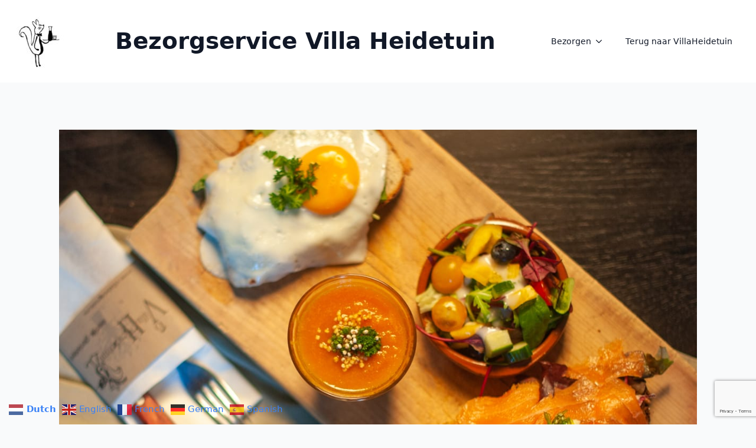

--- FILE ---
content_type: text/html; charset=UTF-8
request_url: https://bezorgen.villaheidetuin.eu/20141228-48/
body_size: 11704
content:
    <!doctype html>
    <html lang="nl-NL">

    <head>
        <meta charset="UTF-8">
        <meta name="viewport" content="width=device-width, initial-scale=1">
                    <link rel='stylesheet' href='https://bezorgen.villaheidetuin.eu/wp-content/plugins/breakdance/plugin/themeless/normalize.min.css'>
                <meta name='robots' content='index, follow, max-image-preview:large, max-snippet:-1, max-video-preview:-1' />

	<!-- This site is optimized with the Yoast SEO plugin v26.7 - https://yoast.com/wordpress/plugins/seo/ -->
	<title>20141228-48 - Villa Heidetuin bezorg service</title>
	<link rel="canonical" href="https://bezorgen.villaheidetuin.eu/20141228-48/" />
	<meta property="og:locale" content="nl_NL" />
	<meta property="og:type" content="article" />
	<meta property="og:title" content="20141228-48 - Villa Heidetuin bezorg service" />
	<meta property="og:url" content="https://bezorgen.villaheidetuin.eu/20141228-48/" />
	<meta property="og:site_name" content="Villa Heidetuin bezorg service" />
	<meta property="article:publisher" content="https://www.facebook.com/villaheidetuin/" />
	<meta property="article:modified_time" content="2021-05-09T07:14:16+00:00" />
	<meta property="og:image" content="https://bezorgen.villaheidetuin.eu/20141228-48" />
	<meta property="og:image:width" content="2400" />
	<meta property="og:image:height" content="1597" />
	<meta property="og:image:type" content="image/jpeg" />
	<meta name="twitter:card" content="summary_large_image" />
	<meta name="twitter:site" content="@villaheidetuin" />
	<script type="application/ld+json" class="yoast-schema-graph">{"@context":"https://schema.org","@graph":[{"@type":"WebPage","@id":"https://bezorgen.villaheidetuin.eu/20141228-48/","url":"https://bezorgen.villaheidetuin.eu/20141228-48/","name":"20141228-48 - Villa Heidetuin bezorg service","isPartOf":{"@id":"https://bezorgen.villaheidetuin.eu/#website"},"primaryImageOfPage":{"@id":"https://bezorgen.villaheidetuin.eu/20141228-48/#primaryimage"},"image":{"@id":"https://bezorgen.villaheidetuin.eu/20141228-48/#primaryimage"},"thumbnailUrl":"https://bezorgen.villaheidetuin.eu/wp-content/uploads/2014/12/20141228-48.jpg","datePublished":"2014-12-30T11:04:48+00:00","dateModified":"2021-05-09T07:14:16+00:00","breadcrumb":{"@id":"https://bezorgen.villaheidetuin.eu/20141228-48/#breadcrumb"},"inLanguage":"nl-NL","potentialAction":[{"@type":"ReadAction","target":["https://bezorgen.villaheidetuin.eu/20141228-48/"]}]},{"@type":"ImageObject","inLanguage":"nl-NL","@id":"https://bezorgen.villaheidetuin.eu/20141228-48/#primaryimage","url":"https://bezorgen.villaheidetuin.eu/wp-content/uploads/2014/12/20141228-48.jpg","contentUrl":"https://bezorgen.villaheidetuin.eu/wp-content/uploads/2014/12/20141228-48.jpg","width":2400,"height":1597},{"@type":"BreadcrumbList","@id":"https://bezorgen.villaheidetuin.eu/20141228-48/#breadcrumb","itemListElement":[{"@type":"ListItem","position":1,"name":"Home","item":"https://bezorgen.villaheidetuin.eu/"},{"@type":"ListItem","position":2,"name":"20141228&#8211;48"}]},{"@type":"WebSite","@id":"https://bezorgen.villaheidetuin.eu/#website","url":"https://bezorgen.villaheidetuin.eu/","name":"Villa Heidetuin bezorg service","description":"Eerlijk genieten, heerlijk genieten","publisher":{"@id":"https://bezorgen.villaheidetuin.eu/#organization"},"potentialAction":[{"@type":"SearchAction","target":{"@type":"EntryPoint","urlTemplate":"https://bezorgen.villaheidetuin.eu/?s={search_term_string}"},"query-input":{"@type":"PropertyValueSpecification","valueRequired":true,"valueName":"search_term_string"}}],"inLanguage":"nl-NL"},{"@type":"Organization","@id":"https://bezorgen.villaheidetuin.eu/#organization","name":"Villa Heidetuin","url":"https://bezorgen.villaheidetuin.eu/","logo":{"@type":"ImageObject","inLanguage":"nl-NL","@id":"https://bezorgen.villaheidetuin.eu/#/schema/logo/image/","url":false,"contentUrl":false,"width":512,"height":512,"caption":"Villa Heidetuin"},"image":{"@id":"https://bezorgen.villaheidetuin.eu/#/schema/logo/image/"},"sameAs":["https://www.facebook.com/villaheidetuin/","https://x.com/villaheidetuin"]}]}</script>
	<!-- / Yoast SEO plugin. -->


<link rel="alternate" type="application/rss+xml" title="Villa Heidetuin bezorg service &raquo; 20141228&#8211;48 reacties feed" href="https://bezorgen.villaheidetuin.eu/feed/?attachment_id=2899" />
<link rel="alternate" title="oEmbed (JSON)" type="application/json+oembed" href="https://bezorgen.villaheidetuin.eu/wp-json/oembed/1.0/embed?url=https%3A%2F%2Fbezorgen.villaheidetuin.eu%2F20141228-48%2F" />
<link rel="alternate" title="oEmbed (XML)" type="text/xml+oembed" href="https://bezorgen.villaheidetuin.eu/wp-json/oembed/1.0/embed?url=https%3A%2F%2Fbezorgen.villaheidetuin.eu%2F20141228-48%2F&#038;format=xml" />
<style id='wp-img-auto-sizes-contain-inline-css' type='text/css'>
img:is([sizes=auto i],[sizes^="auto," i]){contain-intrinsic-size:3000px 1500px}
/*# sourceURL=wp-img-auto-sizes-contain-inline-css */
</style>
<link rel='stylesheet' id='genesis-blocks-style-css-css' href='https://bezorgen.villaheidetuin.eu/wp-content/plugins/genesis-blocks/dist/style-blocks.build.css?ver=1764986016' type='text/css' media='all' />
<style id='wp-emoji-styles-inline-css' type='text/css'>

	img.wp-smiley, img.emoji {
		display: inline !important;
		border: none !important;
		box-shadow: none !important;
		height: 1em !important;
		width: 1em !important;
		margin: 0 0.07em !important;
		vertical-align: -0.1em !important;
		background: none !important;
		padding: 0 !important;
	}
/*# sourceURL=wp-emoji-styles-inline-css */
</style>
<style id='wp-block-library-inline-css' type='text/css'>
:root{--wp-block-synced-color:#7a00df;--wp-block-synced-color--rgb:122,0,223;--wp-bound-block-color:var(--wp-block-synced-color);--wp-editor-canvas-background:#ddd;--wp-admin-theme-color:#007cba;--wp-admin-theme-color--rgb:0,124,186;--wp-admin-theme-color-darker-10:#006ba1;--wp-admin-theme-color-darker-10--rgb:0,107,160.5;--wp-admin-theme-color-darker-20:#005a87;--wp-admin-theme-color-darker-20--rgb:0,90,135;--wp-admin-border-width-focus:2px}@media (min-resolution:192dpi){:root{--wp-admin-border-width-focus:1.5px}}.wp-element-button{cursor:pointer}:root .has-very-light-gray-background-color{background-color:#eee}:root .has-very-dark-gray-background-color{background-color:#313131}:root .has-very-light-gray-color{color:#eee}:root .has-very-dark-gray-color{color:#313131}:root .has-vivid-green-cyan-to-vivid-cyan-blue-gradient-background{background:linear-gradient(135deg,#00d084,#0693e3)}:root .has-purple-crush-gradient-background{background:linear-gradient(135deg,#34e2e4,#4721fb 50%,#ab1dfe)}:root .has-hazy-dawn-gradient-background{background:linear-gradient(135deg,#faaca8,#dad0ec)}:root .has-subdued-olive-gradient-background{background:linear-gradient(135deg,#fafae1,#67a671)}:root .has-atomic-cream-gradient-background{background:linear-gradient(135deg,#fdd79a,#004a59)}:root .has-nightshade-gradient-background{background:linear-gradient(135deg,#330968,#31cdcf)}:root .has-midnight-gradient-background{background:linear-gradient(135deg,#020381,#2874fc)}:root{--wp--preset--font-size--normal:16px;--wp--preset--font-size--huge:42px}.has-regular-font-size{font-size:1em}.has-larger-font-size{font-size:2.625em}.has-normal-font-size{font-size:var(--wp--preset--font-size--normal)}.has-huge-font-size{font-size:var(--wp--preset--font-size--huge)}.has-text-align-center{text-align:center}.has-text-align-left{text-align:left}.has-text-align-right{text-align:right}.has-fit-text{white-space:nowrap!important}#end-resizable-editor-section{display:none}.aligncenter{clear:both}.items-justified-left{justify-content:flex-start}.items-justified-center{justify-content:center}.items-justified-right{justify-content:flex-end}.items-justified-space-between{justify-content:space-between}.screen-reader-text{border:0;clip-path:inset(50%);height:1px;margin:-1px;overflow:hidden;padding:0;position:absolute;width:1px;word-wrap:normal!important}.screen-reader-text:focus{background-color:#ddd;clip-path:none;color:#444;display:block;font-size:1em;height:auto;left:5px;line-height:normal;padding:15px 23px 14px;text-decoration:none;top:5px;width:auto;z-index:100000}html :where(.has-border-color){border-style:solid}html :where([style*=border-top-color]){border-top-style:solid}html :where([style*=border-right-color]){border-right-style:solid}html :where([style*=border-bottom-color]){border-bottom-style:solid}html :where([style*=border-left-color]){border-left-style:solid}html :where([style*=border-width]){border-style:solid}html :where([style*=border-top-width]){border-top-style:solid}html :where([style*=border-right-width]){border-right-style:solid}html :where([style*=border-bottom-width]){border-bottom-style:solid}html :where([style*=border-left-width]){border-left-style:solid}html :where(img[class*=wp-image-]){height:auto;max-width:100%}:where(figure){margin:0 0 1em}html :where(.is-position-sticky){--wp-admin--admin-bar--position-offset:var(--wp-admin--admin-bar--height,0px)}@media screen and (max-width:600px){html :where(.is-position-sticky){--wp-admin--admin-bar--position-offset:0px}}
/*# sourceURL=/wp-includes/css/dist/block-library/common.min.css */
</style>
<style id='classic-theme-styles-inline-css' type='text/css'>
/*! This file is auto-generated */
.wp-block-button__link{color:#fff;background-color:#32373c;border-radius:9999px;box-shadow:none;text-decoration:none;padding:calc(.667em + 2px) calc(1.333em + 2px);font-size:1.125em}.wp-block-file__button{background:#32373c;color:#fff;text-decoration:none}
/*# sourceURL=/wp-includes/css/classic-themes.min.css */
</style>
<link rel='stylesheet' id='contact-form-7-css' href='https://bezorgen.villaheidetuin.eu/wp-content/plugins/contact-form-7/includes/css/styles.css?ver=6.1.4' type='text/css' media='all' />
<link rel='stylesheet' id='simple-weather-css' href='https://bezorgen.villaheidetuin.eu/wp-content/plugins/simple-weather/css/simple-weather.css?ver=4.0' type='text/css' media='all' />
<link rel='stylesheet' id='wp-forecast-weathericons-css' href='https://bezorgen.villaheidetuin.eu/wp-content/plugins/wp-forecast//weather-icons/weather-icons.min.css?ver=9999' type='text/css' media='all' />
<link rel='stylesheet' id='wp-forecast-weathericons-wind-css' href='https://bezorgen.villaheidetuin.eu/wp-content/plugins/wp-forecast//weather-icons/weather-icons-wind.min.css?ver=9999' type='text/css' media='all' />
<link rel='stylesheet' id='wp-forecast-css' href='https://bezorgen.villaheidetuin.eu/wp-content/plugins/wp-forecast/wp-forecast-default.css?ver=9999' type='text/css' media='all' />
<link rel='stylesheet' id='wppizza-css' href='https://bezorgen.villaheidetuin.eu/wp-content/plugins/wppizza/css/wppizza.css?ver=3.19.8.3' type='text/css' media='all' />
<link rel='stylesheet' id='wppizza-default-css' href='https://bezorgen.villaheidetuin.eu/wp-content/plugins/wppizza/css/wppizza.default.css?ver=3.19.8.3' type='text/css' media='all' />
<link rel='stylesheet' id='dashicons-css' href='https://bezorgen.villaheidetuin.eu/wp-includes/css/dashicons.min.css?ver=33b7e210f8641dea4ecdba358dd86fe0' type='text/css' media='all' />
<link rel='stylesheet' id='wppizza-style-css' href='https://bezorgen.villaheidetuin.eu/wp-content/plugins/wppizza/css/wppizza.style.css?ver=1589030820' type='text/css' media='all' />
<link rel='stylesheet' id='jquery-ui-smoothness-css' href='https://bezorgen.villaheidetuin.eu/wp-content/plugins/contact-form-7/includes/js/jquery-ui/themes/smoothness/jquery-ui.min.css?ver=1.12.1' type='text/css' media='screen' />
<link rel='stylesheet' id='wppizza_cad-css' href='https://bezorgen.villaheidetuin.eu/wp-content/plugins/wppizza-coupons-and-discounts/css/wppizza-cad.min.v3x.css?ver=2.2' type='text/css' media='all' />
<link rel='stylesheet' id='wppizza_preorder-xd-css' href='https://bezorgen.villaheidetuin.eu/wp-content/plugins/wppizza-preorder/v3/css/xd.css?ver=3.13' type='text/css' media='all' />
<link rel='stylesheet' id='wppizza_preorder-css' href='https://bezorgen.villaheidetuin.eu/wp-content/plugins/wppizza-preorder/v3/css/style.css?ver=3.13' type='text/css' media='all' />
<link rel='stylesheet' id='timed-content-css-css' href='https://bezorgen.villaheidetuin.eu/wp-content/plugins/timed-content/css/timed-content.css?ver=2.97' type='text/css' media='all' />
<script type="text/javascript" src="https://bezorgen.villaheidetuin.eu/wp-includes/js/jquery/jquery.min.js?ver=3.7.1" id="jquery-core-js"></script>
<script type="text/javascript" src="https://bezorgen.villaheidetuin.eu/wp-includes/js/jquery/jquery-migrate.min.js?ver=3.4.1" id="jquery-migrate-js"></script>
<script type="text/javascript" id="wppizza-js-extra">
/* <![CDATA[ */
var wppizza = {"ajaxurl":"https://bezorgen.villaheidetuin.eu/wp-admin/admin-ajax.php","ts":{"utc":1768832153,"loc":1768839353,"os":-120},"locale":["nl-NL","nl"],"curr":{"s":"\u20ac","iso":"EUR","pos":"left","spc":true,"dec":2},"blog":"1","pid":"2899","msg":{"closed":"onze excuses, we zijn momenteel gesloten"},"crt":[],"funcBeforeCartRefr":["wppizzaTotalsBefore"],"funcCartRefr":["wppizzaTotals"],"fnBeforeOrderSubmit":["wppizzaPreorderSubmit"],"usingCache":"1","ofqc":"1","aopt":"60","itm":{"fbatc":"\u003Cdiv\u003E\u2714\u003C/div\u003Etoegevoegd ","fbatcms":1000},"extend":[]};
//# sourceURL=wppizza-js-extra
/* ]]> */
</script>
<script type="text/javascript" src="https://bezorgen.villaheidetuin.eu/wp-content/plugins/wppizza/js/scripts.min.js?ver=3.19.8.3" id="wppizza-js"></script>
<script type="text/javascript" src="https://bezorgen.villaheidetuin.eu/wp-content/plugins/timed-content/js/timed-content.js?ver=2.97" id="timed-content_js-js"></script>
<link rel="https://api.w.org/" href="https://bezorgen.villaheidetuin.eu/wp-json/" /><link rel="alternate" title="JSON" type="application/json" href="https://bezorgen.villaheidetuin.eu/wp-json/wp/v2/media/2899" /><link rel="EditURI" type="application/rsd+xml" title="RSD" href="https://bezorgen.villaheidetuin.eu/xmlrpc.php?rsd" />

<link rel='shortlink' href='https://bezorgen.villaheidetuin.eu/?p=2899' />
<link rel="icon" href="https://bezorgen.villaheidetuin.eu/wp-content/uploads/2020/05/cropped-eekhoorn_vrijsmall-32x32.jpg" sizes="32x32" />
<link rel="icon" href="https://bezorgen.villaheidetuin.eu/wp-content/uploads/2020/05/cropped-eekhoorn_vrijsmall-192x192.jpg" sizes="192x192" />
<link rel="apple-touch-icon" href="https://bezorgen.villaheidetuin.eu/wp-content/uploads/2020/05/cropped-eekhoorn_vrijsmall-180x180.jpg" />
<meta name="msapplication-TileImage" content="https://bezorgen.villaheidetuin.eu/wp-content/uploads/2020/05/cropped-eekhoorn_vrijsmall-270x270.jpg" />
<!-- [HEADER ASSETS] -->
<link rel="stylesheet" href="https://bezorgen.villaheidetuin.eu/wp-content/plugins/breakdance/subplugins/breakdance-elements/dependencies-files/awesome-menu@1/awesome-menu.css?bd_ver=2.6.1" />

<link rel="stylesheet" href="https://bezorgen.villaheidetuin.eu/wp-content/uploads/breakdance/css/post-181706-defaults.css?v=39976e317ee6e19885170f38713163b8" />

<link rel="stylesheet" href="https://bezorgen.villaheidetuin.eu/wp-content/uploads/breakdance/css/post-181683-defaults.css?v=d16bc4c621114ab7dcc3cbfa53c6d4c7" />

<link rel="stylesheet" href="https://bezorgen.villaheidetuin.eu/wp-content/uploads/breakdance/css/post-181702-defaults.css?v=6325c1ad15b851d9c0b6b6b0136790b1" />

<link rel="stylesheet" href="https://bezorgen.villaheidetuin.eu/wp-content/uploads/breakdance/css/global-settings.css?v=64e8176510fbf99eb24ad9cbb109b9cb" />

<link rel="stylesheet" href="https://bezorgen.villaheidetuin.eu/wp-content/uploads/breakdance/css/post-181706.css?v=554673269526ae65089fc706f341aba1" />

<link rel="stylesheet" href="https://bezorgen.villaheidetuin.eu/wp-content/uploads/breakdance/css/post-181683.css?v=f926c58e2be2ecbc8c7acca6b76a54e0" />

<link rel="stylesheet" href="https://bezorgen.villaheidetuin.eu/wp-content/uploads/breakdance/css/post-181702.css?v=e382be88d842fb6477370645fd47a227" />
<!-- [/EOF HEADER ASSETS] -->
    </head>
    
    <body class="attachment wp-singular attachment-template-default single single-attachment postid-2899 attachmentid-2899 attachment-jpeg wp-theme-breakdance-zero breakdance">
            <header class="bde-header-builder-181706-118 bde-header-builder bde-header-builder--sticky bde-header-builder--sticky-scroll-slide">

<div class="bde-header-builder__container"><div class="bde-image-181706-122 bde-image">
<figure class="breakdance-image breakdance-image--181315">
	<div class="breakdance-image-container">
		<div class="breakdance-image-clip"><img class="breakdance-image-object" src="https://bezorgen.villaheidetuin.eu/wp-content/uploads/2024/03/cropped-eekhoorn_vrijsmall-100-100.jpg" width="100" height="100"></div>
	</div></figure>

</div><h2 class="bde-heading-181706-123 bde-heading">
Bezorgservice Villa Heidetuin
</h2><div class="bde-wp-menu-181706-119 bde-wp-menu">


      
        
    <nav class="breakdance-menu breakdance-menu--collapse    ">
    <button class="breakdance-menu-toggle breakdance-menu-toggle--squeeze" type="button" aria-label="Open Menu" aria-expanded="false" aria-controls="menu-119">
                  <span class="breakdance-menu-toggle-icon">
            <span class="breakdance-menu-toggle-lines"></span>
          </span>
            </button>
    
  <ul class="breakdance-menu-list" id="menu-119">
              
  
    <li id="menu-item-180741" class="menu-item menu-item-type-post_type menu-item-object-page menu-item-home menu-item-has-children menu-item-180741 breakdance-menu-item breakdance-dropdown breakdance-dropdown--wp breakdance-dropdown--with-link"><div class="breakdance-dropdown-toggle"><a href="https://bezorgen.villaheidetuin.eu/" class="breakdance-menu-link" aria-expanded="false">Bezorgen</a><button class="breakdance-menu-link-arrow" type="button" aria-expanded="false" aria-label="Bezorgen Submenu"></button></div><div class="breakdance-dropdown-floater" aria-hidden="true">
  <div class="breakdance-dropdown-body">
    <div class="breakdance-dropdown-section">
<ul class="breakdance-dropdown-links">
	<li id="menu-item-180744" class="menu-item menu-item-type-post_type menu-item-object-page menu-item-180744 breakdance-dropdown-item"><a href="https://bezorgen.villaheidetuin.eu/thuisbezorgd/ontbijt/" class="breakdance-dropdown-link"><span class="breakdance-dropdown-link__text">Ontbijt@home</span></a></li>
	<li id="menu-item-180740" class="menu-item menu-item-type-post_type menu-item-object-page menu-item-180740 breakdance-dropdown-item"><a href="https://bezorgen.villaheidetuin.eu/thuisbezorgd/lunchbox/" class="breakdance-dropdown-link"><span class="breakdance-dropdown-link__text">Lunch@Home</span></a></li>
	<li id="menu-item-6112" class="menu-item menu-item-type-post_type menu-item-object-page menu-item-6112 breakdance-dropdown-item"><a href="https://bezorgen.villaheidetuin.eu/thuisbezorgd/highteahome/" class="breakdance-dropdown-link"><span class="breakdance-dropdown-link__text">High Tea@Home</span></a></li>
	<li id="menu-item-181656" class="menu-item menu-item-type-post_type menu-item-object-page menu-item-181656 breakdance-dropdown-item"><a href="https://bezorgen.villaheidetuin.eu/thuisbezorgd/babyshower-bij-villa-heidetuin/" class="breakdance-dropdown-link"><span class="breakdance-dropdown-link__text">Babyshower Villa Heidetuin@Home</span></a></li>
	<li id="menu-item-180746" class="menu-item menu-item-type-post_type menu-item-object-page menu-item-180746 breakdance-dropdown-item"><a href="https://bezorgen.villaheidetuin.eu/thuisbezorgd/high-teams/" class="breakdance-dropdown-link"><span class="breakdance-dropdown-link__text">Borrelbox</span></a></li>
	<li id="menu-item-181297" class="menu-item menu-item-type-post_type menu-item-object-page menu-item-181297 breakdance-dropdown-item"><a href="https://bezorgen.villaheidetuin.eu/allergieen-en-intolleranties/" class="breakdance-dropdown-link"><span class="breakdance-dropdown-link__text">Allergieën en Intolleranties</span></a></li>
</ul>
    </div>
  </div>
</div></li>
<li id="menu-item-181272" class="menu-item menu-item-type-custom menu-item-object-custom menu-item-181272 breakdance-menu-item"><a href="https://villaheidetuin.eu" class="breakdance-menu-link">Terug naar VillaHeidetuin</a></li>

  </ul>
  </nav>


</div></div>


</header><section class="bde-section-181706-120 bde-section">
  
  
	



<div class="section-container"><div class="eh-webgl-slideshow-181706-121 eh-webgl-slideshow">
	<div class="eh-webgl-slideshow__wrapper">
  <img class="eh-webgl-slideshow__image" src="https://bezorgen.villaheidetuin.eu/wp-content/uploads/2020/10/villaheidetuin_food-9.jpg" />
  <canvas class="eh-webgl-slideshow__canvas"></canvas>
  </div>


</div></div>
</section><section class="bde-section-181683-100 bde-section">
  
  
	



<div class="section-container"><div class="bde-code-block-181683-101 bde-code-block">

  <p class="attachment"><a href='https://bezorgen.villaheidetuin.eu/wp-content/uploads/2014/12/20141228-48.jpg'><img fetchpriority="high" decoding="async" width="400" height="266" src="https://bezorgen.villaheidetuin.eu/wp-content/uploads/2014/12/20141228-48-400x266.jpg" class="attachment-medium size-medium" alt="" srcset="https://bezorgen.villaheidetuin.eu/wp-content/uploads/2014/12/20141228-48-400x266.jpg 400w, https://bezorgen.villaheidetuin.eu/wp-content/uploads/2014/12/20141228-48-1024x681.jpg 1024w, https://bezorgen.villaheidetuin.eu/wp-content/uploads/2014/12/20141228-48-768x511.jpg 768w, https://bezorgen.villaheidetuin.eu/wp-content/uploads/2014/12/20141228-48-1536x1022.jpg 1536w, https://bezorgen.villaheidetuin.eu/wp-content/uploads/2014/12/20141228-48-2048x1363.jpg 2048w, https://bezorgen.villaheidetuin.eu/wp-content/uploads/2014/12/20141228-48-600x400.jpg 600w, https://bezorgen.villaheidetuin.eu/wp-content/uploads/2014/12/20141228-48-1320x878.jpg 1320w" sizes="(max-width: 400px) 100vw, 400px" /></a></p>



</div></div>
</section><footer class="bde-section-181702-137 bde-section">
  
  
	



<div class="section-container"><div class="bde-columns-181702-138 bde-columns"><div class="bde-column-181702-139 bde-column">
  
  
	



<div class="bde-image-181702-140 bde-image">
<figure class="breakdance-image breakdance-image--437">
	<div class="breakdance-image-container">
		<div class="breakdance-image-clip"><img class="breakdance-image-object" src="https://villaheidetuin.eu/wp-content/uploads/2013/11/eekhoorn_vrijsmall400.png" width="400" height="400" srcset="https://villaheidetuin.eu/wp-content/uploads/2013/11/eekhoorn_vrijsmall400.png 400w, https://villaheidetuin.eu/wp-content/uploads/2013/11/eekhoorn_vrijsmall400-300x300.png 300w" sizes="(max-width: 400px) 100vw, 400px"></div>
	</div></figure>

</div>
</div><div class="bde-column-181702-163 bde-column">
  
  
	



<h3 class="bde-heading-181702-164 bde-heading">
Adres
</h3><div class="bde-text-181702-165 bde-text">
Villa Heidetuin<br>Balsedreef 4<br>4624 RA Bergen op Zoom<br>Nederland<br>Reserveringen vanuit Nederland: 06-19117004<br><br>Vanuit Buitenland (Reservations from outside The Netherlands) +31 (0)619117004<br><br>Email: welkom@villaheidetuin.nl
</div><div class="bde-div-181702-166 bde-div">
  
  
	



<div class="bde-social-icons-181702-167 bde-social-icons">
                  
            
            

    
    
    
    
    
    <a class="breakdance-link bde-social-icons__icon-wrapper bde-social-icons__icon-instagram" href="https://www.instagram.com/villaheidetuin/" target="_self" data-type="url" aria-label="instagram" >

             <svg xmlns="http://www.w3.org/2000/svg" width="100%" viewBox="0 0 24 24">
            <path d="M12 2.163c3.204 0 3.584.012 4.85.07 3.252.148 4.771 1.691 4.919 4.919.058 1.265.069 1.645.069 4.849 0 3.205-.012 3.584-.069 4.849-.149 3.225-1.664 4.771-4.919 4.919-1.266.058-1.644.07-4.85.07-3.204 0-3.584-.012-4.849-.07-3.26-.149-4.771-1.699-4.919-4.92-.058-1.265-.07-1.644-.07-4.849 0-3.204.013-3.583.07-4.849.149-3.227 1.664-4.771 4.919-4.919 1.266-.057 1.645-.069 4.849-.069zm0-2.163c-3.259 0-3.667.014-4.947.072-4.358.2-6.78 2.618-6.98 6.98-.059 1.281-.073 1.689-.073 4.948 0 3.259.014 3.668.072 4.948.2 4.358 2.618 6.78 6.98 6.98 1.281.058 1.689.072 4.948.072 3.259 0 3.668-.014 4.948-.072 4.354-.2 6.782-2.618 6.979-6.98.059-1.28.073-1.689.073-4.948 0-3.259-.014-3.667-.072-4.947-.196-4.354-2.617-6.78-6.979-6.98-1.281-.059-1.69-.073-4.949-.073zm0 5.838c-3.403 0-6.162 2.759-6.162 6.162s2.759 6.163 6.162 6.163 6.162-2.759 6.162-6.163c0-3.403-2.759-6.162-6.162-6.162zm0 10.162c-2.209 0-4-1.79-4-4 0-2.209 1.791-4 4-4s4 1.791 4 4c0 2.21-1.791 4-4 4zm6.406-11.845c-.796 0-1.441.645-1.441 1.44s.645 1.44 1.441 1.44c.795 0 1.439-.645 1.439-1.44s-.644-1.44-1.439-1.44z"/>
       </svg>
              </a>

                    
            
            

    
    
    
    
    
    <a class="breakdance-link bde-social-icons__icon-wrapper bde-social-icons__icon-facebook" href="https://www.facebook.com/villaheidetuin" target="_self" data-type="url" aria-label="facebook" >

             <svg xmlns="http://www.w3.org/2000/svg" width="100%" viewBox="0 0 24 24">
            <path d="M9 8h-3v4h3v12h5v-12h3.642l.358-4h-4v-1.667c0-.955.192-1.333 1.115-1.333h2.885v-5h-3.808c-3.596 0-5.192 1.583-5.192 4.615v3.385z"/>
       </svg>
              </a>

    
</div>
</div>
</div></div><div class="bde-fancy-divider-181702-168 bde-fancy-divider">


<div class="bde-fancy-divider__wrapper">
  <div class="bde-fancy-divider__separator   ">
  	  </div>
</div>

</div><div class="bde-text-181702-169 bde-text">
Copyright ©2024 Villa Heidetuin — All rights reserved
</div></div>
</footer>        <script type="speculationrules">
{"prefetch":[{"source":"document","where":{"and":[{"href_matches":"/*"},{"not":{"href_matches":["/wp-*.php","/wp-admin/*","/wp-content/uploads/*","/wp-content/*","/wp-content/plugins/*","/wp-content/plugins/breakdance/plugin/themeless/themes/breakdance-zero/*","/*\\?(.+)"]}},{"not":{"selector_matches":"a[rel~=\"nofollow\"]"}},{"not":{"selector_matches":".no-prefetch, .no-prefetch a"}}]},"eagerness":"conservative"}]}
</script>
<div class="gtranslate_wrapper" id="gt-wrapper-83169261"></div>	<script type="text/javascript">
		function genesisBlocksShare( url, title, w, h ){
			var left = ( window.innerWidth / 2 )-( w / 2 );
			var top  = ( window.innerHeight / 2 )-( h / 2 );
			return window.open(url, title, 'toolbar=no, location=no, directories=no, status=no, menubar=no, scrollbars=no, resizable=no, copyhistory=no, width=600, height=600, top='+top+', left='+left);
		}
	</script>
	<style id='global-styles-inline-css' type='text/css'>
:root{--wp--preset--aspect-ratio--square: 1;--wp--preset--aspect-ratio--4-3: 4/3;--wp--preset--aspect-ratio--3-4: 3/4;--wp--preset--aspect-ratio--3-2: 3/2;--wp--preset--aspect-ratio--2-3: 2/3;--wp--preset--aspect-ratio--16-9: 16/9;--wp--preset--aspect-ratio--9-16: 9/16;--wp--preset--color--black: #000000;--wp--preset--color--cyan-bluish-gray: #abb8c3;--wp--preset--color--white: #ffffff;--wp--preset--color--pale-pink: #f78da7;--wp--preset--color--vivid-red: #cf2e2e;--wp--preset--color--luminous-vivid-orange: #ff6900;--wp--preset--color--luminous-vivid-amber: #fcb900;--wp--preset--color--light-green-cyan: #7bdcb5;--wp--preset--color--vivid-green-cyan: #00d084;--wp--preset--color--pale-cyan-blue: #8ed1fc;--wp--preset--color--vivid-cyan-blue: #0693e3;--wp--preset--color--vivid-purple: #9b51e0;--wp--preset--gradient--vivid-cyan-blue-to-vivid-purple: linear-gradient(135deg,rgb(6,147,227) 0%,rgb(155,81,224) 100%);--wp--preset--gradient--light-green-cyan-to-vivid-green-cyan: linear-gradient(135deg,rgb(122,220,180) 0%,rgb(0,208,130) 100%);--wp--preset--gradient--luminous-vivid-amber-to-luminous-vivid-orange: linear-gradient(135deg,rgb(252,185,0) 0%,rgb(255,105,0) 100%);--wp--preset--gradient--luminous-vivid-orange-to-vivid-red: linear-gradient(135deg,rgb(255,105,0) 0%,rgb(207,46,46) 100%);--wp--preset--gradient--very-light-gray-to-cyan-bluish-gray: linear-gradient(135deg,rgb(238,238,238) 0%,rgb(169,184,195) 100%);--wp--preset--gradient--cool-to-warm-spectrum: linear-gradient(135deg,rgb(74,234,220) 0%,rgb(151,120,209) 20%,rgb(207,42,186) 40%,rgb(238,44,130) 60%,rgb(251,105,98) 80%,rgb(254,248,76) 100%);--wp--preset--gradient--blush-light-purple: linear-gradient(135deg,rgb(255,206,236) 0%,rgb(152,150,240) 100%);--wp--preset--gradient--blush-bordeaux: linear-gradient(135deg,rgb(254,205,165) 0%,rgb(254,45,45) 50%,rgb(107,0,62) 100%);--wp--preset--gradient--luminous-dusk: linear-gradient(135deg,rgb(255,203,112) 0%,rgb(199,81,192) 50%,rgb(65,88,208) 100%);--wp--preset--gradient--pale-ocean: linear-gradient(135deg,rgb(255,245,203) 0%,rgb(182,227,212) 50%,rgb(51,167,181) 100%);--wp--preset--gradient--electric-grass: linear-gradient(135deg,rgb(202,248,128) 0%,rgb(113,206,126) 100%);--wp--preset--gradient--midnight: linear-gradient(135deg,rgb(2,3,129) 0%,rgb(40,116,252) 100%);--wp--preset--font-size--small: 13px;--wp--preset--font-size--medium: 20px;--wp--preset--font-size--large: 36px;--wp--preset--font-size--x-large: 42px;--wp--preset--spacing--20: 0.44rem;--wp--preset--spacing--30: 0.67rem;--wp--preset--spacing--40: 1rem;--wp--preset--spacing--50: 1.5rem;--wp--preset--spacing--60: 2.25rem;--wp--preset--spacing--70: 3.38rem;--wp--preset--spacing--80: 5.06rem;--wp--preset--shadow--natural: 6px 6px 9px rgba(0, 0, 0, 0.2);--wp--preset--shadow--deep: 12px 12px 50px rgba(0, 0, 0, 0.4);--wp--preset--shadow--sharp: 6px 6px 0px rgba(0, 0, 0, 0.2);--wp--preset--shadow--outlined: 6px 6px 0px -3px rgb(255, 255, 255), 6px 6px rgb(0, 0, 0);--wp--preset--shadow--crisp: 6px 6px 0px rgb(0, 0, 0);}:where(.is-layout-flex){gap: 0.5em;}:where(.is-layout-grid){gap: 0.5em;}body .is-layout-flex{display: flex;}.is-layout-flex{flex-wrap: wrap;align-items: center;}.is-layout-flex > :is(*, div){margin: 0;}body .is-layout-grid{display: grid;}.is-layout-grid > :is(*, div){margin: 0;}:where(.wp-block-columns.is-layout-flex){gap: 2em;}:where(.wp-block-columns.is-layout-grid){gap: 2em;}:where(.wp-block-post-template.is-layout-flex){gap: 1.25em;}:where(.wp-block-post-template.is-layout-grid){gap: 1.25em;}.has-black-color{color: var(--wp--preset--color--black) !important;}.has-cyan-bluish-gray-color{color: var(--wp--preset--color--cyan-bluish-gray) !important;}.has-white-color{color: var(--wp--preset--color--white) !important;}.has-pale-pink-color{color: var(--wp--preset--color--pale-pink) !important;}.has-vivid-red-color{color: var(--wp--preset--color--vivid-red) !important;}.has-luminous-vivid-orange-color{color: var(--wp--preset--color--luminous-vivid-orange) !important;}.has-luminous-vivid-amber-color{color: var(--wp--preset--color--luminous-vivid-amber) !important;}.has-light-green-cyan-color{color: var(--wp--preset--color--light-green-cyan) !important;}.has-vivid-green-cyan-color{color: var(--wp--preset--color--vivid-green-cyan) !important;}.has-pale-cyan-blue-color{color: var(--wp--preset--color--pale-cyan-blue) !important;}.has-vivid-cyan-blue-color{color: var(--wp--preset--color--vivid-cyan-blue) !important;}.has-vivid-purple-color{color: var(--wp--preset--color--vivid-purple) !important;}.has-black-background-color{background-color: var(--wp--preset--color--black) !important;}.has-cyan-bluish-gray-background-color{background-color: var(--wp--preset--color--cyan-bluish-gray) !important;}.has-white-background-color{background-color: var(--wp--preset--color--white) !important;}.has-pale-pink-background-color{background-color: var(--wp--preset--color--pale-pink) !important;}.has-vivid-red-background-color{background-color: var(--wp--preset--color--vivid-red) !important;}.has-luminous-vivid-orange-background-color{background-color: var(--wp--preset--color--luminous-vivid-orange) !important;}.has-luminous-vivid-amber-background-color{background-color: var(--wp--preset--color--luminous-vivid-amber) !important;}.has-light-green-cyan-background-color{background-color: var(--wp--preset--color--light-green-cyan) !important;}.has-vivid-green-cyan-background-color{background-color: var(--wp--preset--color--vivid-green-cyan) !important;}.has-pale-cyan-blue-background-color{background-color: var(--wp--preset--color--pale-cyan-blue) !important;}.has-vivid-cyan-blue-background-color{background-color: var(--wp--preset--color--vivid-cyan-blue) !important;}.has-vivid-purple-background-color{background-color: var(--wp--preset--color--vivid-purple) !important;}.has-black-border-color{border-color: var(--wp--preset--color--black) !important;}.has-cyan-bluish-gray-border-color{border-color: var(--wp--preset--color--cyan-bluish-gray) !important;}.has-white-border-color{border-color: var(--wp--preset--color--white) !important;}.has-pale-pink-border-color{border-color: var(--wp--preset--color--pale-pink) !important;}.has-vivid-red-border-color{border-color: var(--wp--preset--color--vivid-red) !important;}.has-luminous-vivid-orange-border-color{border-color: var(--wp--preset--color--luminous-vivid-orange) !important;}.has-luminous-vivid-amber-border-color{border-color: var(--wp--preset--color--luminous-vivid-amber) !important;}.has-light-green-cyan-border-color{border-color: var(--wp--preset--color--light-green-cyan) !important;}.has-vivid-green-cyan-border-color{border-color: var(--wp--preset--color--vivid-green-cyan) !important;}.has-pale-cyan-blue-border-color{border-color: var(--wp--preset--color--pale-cyan-blue) !important;}.has-vivid-cyan-blue-border-color{border-color: var(--wp--preset--color--vivid-cyan-blue) !important;}.has-vivid-purple-border-color{border-color: var(--wp--preset--color--vivid-purple) !important;}.has-vivid-cyan-blue-to-vivid-purple-gradient-background{background: var(--wp--preset--gradient--vivid-cyan-blue-to-vivid-purple) !important;}.has-light-green-cyan-to-vivid-green-cyan-gradient-background{background: var(--wp--preset--gradient--light-green-cyan-to-vivid-green-cyan) !important;}.has-luminous-vivid-amber-to-luminous-vivid-orange-gradient-background{background: var(--wp--preset--gradient--luminous-vivid-amber-to-luminous-vivid-orange) !important;}.has-luminous-vivid-orange-to-vivid-red-gradient-background{background: var(--wp--preset--gradient--luminous-vivid-orange-to-vivid-red) !important;}.has-very-light-gray-to-cyan-bluish-gray-gradient-background{background: var(--wp--preset--gradient--very-light-gray-to-cyan-bluish-gray) !important;}.has-cool-to-warm-spectrum-gradient-background{background: var(--wp--preset--gradient--cool-to-warm-spectrum) !important;}.has-blush-light-purple-gradient-background{background: var(--wp--preset--gradient--blush-light-purple) !important;}.has-blush-bordeaux-gradient-background{background: var(--wp--preset--gradient--blush-bordeaux) !important;}.has-luminous-dusk-gradient-background{background: var(--wp--preset--gradient--luminous-dusk) !important;}.has-pale-ocean-gradient-background{background: var(--wp--preset--gradient--pale-ocean) !important;}.has-electric-grass-gradient-background{background: var(--wp--preset--gradient--electric-grass) !important;}.has-midnight-gradient-background{background: var(--wp--preset--gradient--midnight) !important;}.has-small-font-size{font-size: var(--wp--preset--font-size--small) !important;}.has-medium-font-size{font-size: var(--wp--preset--font-size--medium) !important;}.has-large-font-size{font-size: var(--wp--preset--font-size--large) !important;}.has-x-large-font-size{font-size: var(--wp--preset--font-size--x-large) !important;}
/*# sourceURL=global-styles-inline-css */
</style>
<script type="text/javascript" src="https://bezorgen.villaheidetuin.eu/wp-includes/js/dist/hooks.min.js?ver=dd5603f07f9220ed27f1" id="wp-hooks-js"></script>
<script type="text/javascript" src="https://bezorgen.villaheidetuin.eu/wp-includes/js/dist/i18n.min.js?ver=c26c3dc7bed366793375" id="wp-i18n-js"></script>
<script type="text/javascript" id="wp-i18n-js-after">
/* <![CDATA[ */
wp.i18n.setLocaleData( { 'text direction\u0004ltr': [ 'ltr' ] } );
//# sourceURL=wp-i18n-js-after
/* ]]> */
</script>
<script type="text/javascript" src="https://bezorgen.villaheidetuin.eu/wp-content/plugins/contact-form-7/includes/swv/js/index.js?ver=6.1.4" id="swv-js"></script>
<script type="text/javascript" id="contact-form-7-js-translations">
/* <![CDATA[ */
( function( domain, translations ) {
	var localeData = translations.locale_data[ domain ] || translations.locale_data.messages;
	localeData[""].domain = domain;
	wp.i18n.setLocaleData( localeData, domain );
} )( "contact-form-7", {"translation-revision-date":"2025-04-10 10:07:10+0000","generator":"GlotPress\/4.0.1","domain":"messages","locale_data":{"messages":{"":{"domain":"messages","plural-forms":"nplurals=2; plural=n != 1;","lang":"nl"},"This contact form is placed in the wrong place.":["Dit contactformulier staat op de verkeerde plek."],"Error:":["Fout:"]}},"comment":{"reference":"includes\/js\/index.js"}} );
//# sourceURL=contact-form-7-js-translations
/* ]]> */
</script>
<script type="text/javascript" id="contact-form-7-js-before">
/* <![CDATA[ */
var wpcf7 = {
    "api": {
        "root": "https:\/\/bezorgen.villaheidetuin.eu\/wp-json\/",
        "namespace": "contact-form-7\/v1"
    }
};
//# sourceURL=contact-form-7-js-before
/* ]]> */
</script>
<script type="text/javascript" src="https://bezorgen.villaheidetuin.eu/wp-content/plugins/contact-form-7/includes/js/index.js?ver=6.1.4" id="contact-form-7-js"></script>
<script type="text/javascript" src="https://bezorgen.villaheidetuin.eu/wp-content/plugins/simple-weather/js/vue.min.js" id="vue-js-js"></script>
<script type="text/javascript" src="https://bezorgen.villaheidetuin.eu/wp-content/plugins/simple-weather/js/vue-resource.min.js" id="vue-resource-js"></script>
<script type="text/javascript" src="https://bezorgen.villaheidetuin.eu/wp-content/plugins/simple-weather/js/moment.min.js" id="moment-js-js"></script>
<script type="text/javascript" id="simple-weather-main-js-extra">
/* <![CDATA[ */
var SimpleWeather = {"rest_route":"https://bezorgen.villaheidetuin.eu/wp-json/","locale":{"firstDay":1,"months":["januari","februari","maart","april","mei","juni","juli","augustus","september","oktober","november","december"],"monthsShort":["jan","feb","mrt","apr","mei","jun","jul","aug","sep","okt","nov","dec"],"weekdays":["zondag","maandag","dinsdag","woensdag","donderdag","vrijdag","zaterdag"],"weekdaysShort":["zo","ma","di","wo","do","vr","za"],"weekdaysMin":["Z","M","D","W","D","V","Z"],"gmtOffset":7200},"settings":{"console_log":true}};
var SimpleWeatherAtts = [];
var SimpleWeatherFeeds = [];
//# sourceURL=simple-weather-main-js-extra
/* ]]> */
</script>
<script type="text/javascript" src="https://bezorgen.villaheidetuin.eu/wp-content/plugins/simple-weather/js/simple-weather.js?ver=4.1.1" id="simple-weather-main-js"></script>
<script type="text/javascript" src="https://bezorgen.villaheidetuin.eu/wp-content/plugins/genesis-blocks/dist/assets/js/dismiss.js?ver=1764986016" id="genesis-blocks-dismiss-js-js"></script>
<script type="text/javascript" src="https://bezorgen.villaheidetuin.eu/wp-includes/js/jquery/ui/core.min.js?ver=1.13.3" id="jquery-ui-core-js"></script>
<script type="text/javascript" src="https://bezorgen.villaheidetuin.eu/wp-includes/js/jquery/ui/controlgroup.min.js?ver=1.13.3" id="jquery-ui-controlgroup-js"></script>
<script type="text/javascript" src="https://bezorgen.villaheidetuin.eu/wp-includes/js/jquery/ui/checkboxradio.min.js?ver=1.13.3" id="jquery-ui-checkboxradio-js"></script>
<script type="text/javascript" src="https://bezorgen.villaheidetuin.eu/wp-includes/js/jquery/ui/button.min.js?ver=1.13.3" id="jquery-ui-button-js"></script>
<script type="text/javascript" src="https://bezorgen.villaheidetuin.eu/wp-includes/js/jquery/ui/spinner.min.js?ver=1.13.3" id="jquery-ui-spinner-js"></script>
<script type="text/javascript" src="https://bezorgen.villaheidetuin.eu/wp-content/plugins/wppizza-coupons-and-discounts/js/scripts.min.js?ver=2.2" id="wppizza_cad-js"></script>
<script type="text/javascript" src="https://www.google.com/recaptcha/api.js?render=6LcjkoAUAAAAAMNJXXRNBUJpDFiF27fCFUjz5-Od&amp;ver=3.0" id="google-recaptcha-js"></script>
<script type="text/javascript" src="https://bezorgen.villaheidetuin.eu/wp-includes/js/dist/vendor/wp-polyfill.min.js?ver=3.15.0" id="wp-polyfill-js"></script>
<script type="text/javascript" id="wpcf7-recaptcha-js-before">
/* <![CDATA[ */
var wpcf7_recaptcha = {
    "sitekey": "6LcjkoAUAAAAAMNJXXRNBUJpDFiF27fCFUjz5-Od",
    "actions": {
        "homepage": "homepage",
        "contactform": "contactform"
    }
};
//# sourceURL=wpcf7-recaptcha-js-before
/* ]]> */
</script>
<script type="text/javascript" src="https://bezorgen.villaheidetuin.eu/wp-content/plugins/contact-form-7/modules/recaptcha/index.js?ver=6.1.4" id="wpcf7-recaptcha-js"></script>
<script defer type="text/javascript" src="https://bezorgen.villaheidetuin.eu/wp-content/plugins/wppizza-preorder/v3/js/scripts.js?ver=3.13" id="wppizza_preorder-defer-js"></script>
<script type="text/javascript" src="https://bezorgen.villaheidetuin.eu/wp-content/plugins/wppizza-preorder/v3/js/datetimepicker.js?ver=3.13" id="wppizza_preorder-datetimepicker-js"></script>
<script type="text/javascript" src="https://bezorgen.villaheidetuin.eu/wp-content/plugins/wppizza-preorder/v3/js/cacheon.js?ver=3.13" id="wppizza_preorder-cacheon-js"></script>
<script type="text/javascript" id="gt_widget_script_83169261-js-before">
/* <![CDATA[ */
window.gtranslateSettings = /* document.write */ window.gtranslateSettings || {};window.gtranslateSettings['83169261'] = {"default_language":"nl","languages":["nl","en","fr","de","es"],"url_structure":"none","detect_browser_language":1,"flag_style":"2d","flag_size":24,"wrapper_selector":"#gt-wrapper-83169261","alt_flags":[],"horizontal_position":"left","vertical_position":"bottom","flags_location":"\/wp-content\/plugins\/gtranslate\/flags\/"};
//# sourceURL=gt_widget_script_83169261-js-before
/* ]]> */
</script><script src="https://bezorgen.villaheidetuin.eu/wp-content/plugins/gtranslate/js/fn.js?ver=33b7e210f8641dea4ecdba358dd86fe0" data-no-optimize="1" data-no-minify="1" data-gt-orig-url="/20141228-48/" data-gt-orig-domain="bezorgen.villaheidetuin.eu" data-gt-widget-id="83169261" defer></script><script id="wp-emoji-settings" type="application/json">
{"baseUrl":"https://s.w.org/images/core/emoji/17.0.2/72x72/","ext":".png","svgUrl":"https://s.w.org/images/core/emoji/17.0.2/svg/","svgExt":".svg","source":{"concatemoji":"https://bezorgen.villaheidetuin.eu/wp-includes/js/wp-emoji-release.min.js?ver=33b7e210f8641dea4ecdba358dd86fe0"}}
</script>
<script type="module">
/* <![CDATA[ */
/*! This file is auto-generated */
const a=JSON.parse(document.getElementById("wp-emoji-settings").textContent),o=(window._wpemojiSettings=a,"wpEmojiSettingsSupports"),s=["flag","emoji"];function i(e){try{var t={supportTests:e,timestamp:(new Date).valueOf()};sessionStorage.setItem(o,JSON.stringify(t))}catch(e){}}function c(e,t,n){e.clearRect(0,0,e.canvas.width,e.canvas.height),e.fillText(t,0,0);t=new Uint32Array(e.getImageData(0,0,e.canvas.width,e.canvas.height).data);e.clearRect(0,0,e.canvas.width,e.canvas.height),e.fillText(n,0,0);const a=new Uint32Array(e.getImageData(0,0,e.canvas.width,e.canvas.height).data);return t.every((e,t)=>e===a[t])}function p(e,t){e.clearRect(0,0,e.canvas.width,e.canvas.height),e.fillText(t,0,0);var n=e.getImageData(16,16,1,1);for(let e=0;e<n.data.length;e++)if(0!==n.data[e])return!1;return!0}function u(e,t,n,a){switch(t){case"flag":return n(e,"\ud83c\udff3\ufe0f\u200d\u26a7\ufe0f","\ud83c\udff3\ufe0f\u200b\u26a7\ufe0f")?!1:!n(e,"\ud83c\udde8\ud83c\uddf6","\ud83c\udde8\u200b\ud83c\uddf6")&&!n(e,"\ud83c\udff4\udb40\udc67\udb40\udc62\udb40\udc65\udb40\udc6e\udb40\udc67\udb40\udc7f","\ud83c\udff4\u200b\udb40\udc67\u200b\udb40\udc62\u200b\udb40\udc65\u200b\udb40\udc6e\u200b\udb40\udc67\u200b\udb40\udc7f");case"emoji":return!a(e,"\ud83e\u1fac8")}return!1}function f(e,t,n,a){let r;const o=(r="undefined"!=typeof WorkerGlobalScope&&self instanceof WorkerGlobalScope?new OffscreenCanvas(300,150):document.createElement("canvas")).getContext("2d",{willReadFrequently:!0}),s=(o.textBaseline="top",o.font="600 32px Arial",{});return e.forEach(e=>{s[e]=t(o,e,n,a)}),s}function r(e){var t=document.createElement("script");t.src=e,t.defer=!0,document.head.appendChild(t)}a.supports={everything:!0,everythingExceptFlag:!0},new Promise(t=>{let n=function(){try{var e=JSON.parse(sessionStorage.getItem(o));if("object"==typeof e&&"number"==typeof e.timestamp&&(new Date).valueOf()<e.timestamp+604800&&"object"==typeof e.supportTests)return e.supportTests}catch(e){}return null}();if(!n){if("undefined"!=typeof Worker&&"undefined"!=typeof OffscreenCanvas&&"undefined"!=typeof URL&&URL.createObjectURL&&"undefined"!=typeof Blob)try{var e="postMessage("+f.toString()+"("+[JSON.stringify(s),u.toString(),c.toString(),p.toString()].join(",")+"));",a=new Blob([e],{type:"text/javascript"});const r=new Worker(URL.createObjectURL(a),{name:"wpTestEmojiSupports"});return void(r.onmessage=e=>{i(n=e.data),r.terminate(),t(n)})}catch(e){}i(n=f(s,u,c,p))}t(n)}).then(e=>{for(const n in e)a.supports[n]=e[n],a.supports.everything=a.supports.everything&&a.supports[n],"flag"!==n&&(a.supports.everythingExceptFlag=a.supports.everythingExceptFlag&&a.supports[n]);var t;a.supports.everythingExceptFlag=a.supports.everythingExceptFlag&&!a.supports.flag,a.supports.everything||((t=a.source||{}).concatemoji?r(t.concatemoji):t.wpemoji&&t.twemoji&&(r(t.twemoji),r(t.wpemoji)))});
//# sourceURL=https://bezorgen.villaheidetuin.eu/wp-includes/js/wp-emoji-loader.min.js
/* ]]> */
</script>
<script src='https://bezorgen.villaheidetuin.eu/wp-content/plugins/breakdance/plugin/global-scripts/breakdance-utils.js?bd_ver=2.6.1' defer></script>
<script src='https://bezorgen.villaheidetuin.eu/wp-content/plugins/breakdance/subplugins/breakdance-elements/dependencies-files/breakdance-header-builder@1/header-builder.js?bd_ver=2.6.1' defer></script>
<script src='https://bezorgen.villaheidetuin.eu/wp-content/plugins/breakdance/subplugins/breakdance-elements/dependencies-files/awesome-menu@1/awesome-menu.js?bd_ver=2.6.1' defer></script>
<script src='https://bezorgen.villaheidetuin.eu/wp-content/plugins/elements-hive-for-breakdance/elements/WebGL_Slideshow/assets/js/eh_webgl_slideshow.min.js?bd_ver=2.6.1' defer></script>
<script>document.addEventListener('DOMContentLoaded', function(){     if (!window.BreakdanceFrontend) {
        window.BreakdanceFrontend = {}
    }

    window.BreakdanceFrontend.data = {"homeUrl":"https:\/\/bezorgen.villaheidetuin.eu","ajaxUrl":"https:\/\/bezorgen.villaheidetuin.eu\/wp-admin\/admin-ajax.php","elementsPluginUrl":"https:\/\/bezorgen.villaheidetuin.eu\/wp-content\/plugins\/breakdance\/subplugins\/breakdance-elements\/","BASE_BREAKPOINT_ID":"breakpoint_base","breakpoints":[{"id":"breakpoint_base","label":"Desktop","defaultPreviewWidth":"100%"},{"id":"breakpoint_tablet_landscape","label":"Tablet Landscape","defaultPreviewWidth":1024,"maxWidth":1119},{"id":"breakpoint_tablet_portrait","label":"Tablet Portrait","defaultPreviewWidth":768,"maxWidth":1023},{"id":"breakpoint_phone_landscape","label":"Phone Landscape","defaultPreviewWidth":480,"maxWidth":767},{"id":"breakpoint_phone_portrait","label":"Phone Portrait","defaultPreviewWidth":400,"maxWidth":479}],"subscriptionMode":"pro"} }) </script>
<script>document.addEventListener('DOMContentLoaded', function(){ new BreakdanceHeaderBuilder(".breakdance .bde-header-builder-181706-118", "118", false); }) </script>
<script>document.addEventListener('DOMContentLoaded', function(){ 
new AwesomeMenu(".breakdance .bde-wp-menu-181706-119 .breakdance-menu", {
  dropdown: {
    openOnClick: false,
    mode: {
      desktop: 'dropdown'
    },
    placement: 'left',
    width: null,
    animation: 'fade'
  },
  link: {
    effect: '',
    effectDirection: '',
  },
  mobile: {
    breakpoint: '',
    mode: 'default',
    offcanvasPosition: 'left',
    offset: null,
    followLinks: true
  }
});
 }) </script>
<script>document.addEventListener('DOMContentLoaded', function(){ 
( function() {
  const containerEl = document.querySelector('.breakdance .eh-webgl-slideshow-181706-121');

  if (!containerEl ) return;


 	const images = [];

        	      		images.push('https://bezorgen.villaheidetuin.eu/wp-content/uploads/2020/10/villaheidetuin_food-9.jpg');
                  	      		images.push('https://bezorgen.villaheidetuin.eu/wp-content/uploads/2020/10/villaheidetuin_food-19.jpg');
                  	      		images.push('https://bezorgen.villaheidetuin.eu/wp-content/uploads/2021/01/C3EDA2C7-C13F-44E9-911F-0418870D6AD1.jpeg');
                  	      		images.push('https://bezorgen.villaheidetuin.eu/wp-content/uploads/2020/04/IMG_2949.jpg');
              
    const options = {
      parent: containerEl.querySelector('.eh-webgl-slideshow__wrapper'),
      canvas: containerEl.querySelector('.eh-webgl-slideshow__canvas'),
      effect: 'color-mix',
      direction: 0,
      invert: 0,
      blurLevel: 0,
      scale: 10,
      duration: 1500,
      interval: 6000,
      images
    }
   new EhWebglSlideShow(options);


}());
 }) </script>
<script>document.addEventListener('DOMContentLoaded', function(){ 

 }) </script>
    </body>

    </html>


--- FILE ---
content_type: text/html; charset=utf-8
request_url: https://www.google.com/recaptcha/api2/anchor?ar=1&k=6LcjkoAUAAAAAMNJXXRNBUJpDFiF27fCFUjz5-Od&co=aHR0cHM6Ly9iZXpvcmdlbi52aWxsYWhlaWRldHVpbi5ldTo0NDM.&hl=en&v=PoyoqOPhxBO7pBk68S4YbpHZ&size=invisible&anchor-ms=20000&execute-ms=30000&cb=4d6hd3rkymfv
body_size: 48763
content:
<!DOCTYPE HTML><html dir="ltr" lang="en"><head><meta http-equiv="Content-Type" content="text/html; charset=UTF-8">
<meta http-equiv="X-UA-Compatible" content="IE=edge">
<title>reCAPTCHA</title>
<style type="text/css">
/* cyrillic-ext */
@font-face {
  font-family: 'Roboto';
  font-style: normal;
  font-weight: 400;
  font-stretch: 100%;
  src: url(//fonts.gstatic.com/s/roboto/v48/KFO7CnqEu92Fr1ME7kSn66aGLdTylUAMa3GUBHMdazTgWw.woff2) format('woff2');
  unicode-range: U+0460-052F, U+1C80-1C8A, U+20B4, U+2DE0-2DFF, U+A640-A69F, U+FE2E-FE2F;
}
/* cyrillic */
@font-face {
  font-family: 'Roboto';
  font-style: normal;
  font-weight: 400;
  font-stretch: 100%;
  src: url(//fonts.gstatic.com/s/roboto/v48/KFO7CnqEu92Fr1ME7kSn66aGLdTylUAMa3iUBHMdazTgWw.woff2) format('woff2');
  unicode-range: U+0301, U+0400-045F, U+0490-0491, U+04B0-04B1, U+2116;
}
/* greek-ext */
@font-face {
  font-family: 'Roboto';
  font-style: normal;
  font-weight: 400;
  font-stretch: 100%;
  src: url(//fonts.gstatic.com/s/roboto/v48/KFO7CnqEu92Fr1ME7kSn66aGLdTylUAMa3CUBHMdazTgWw.woff2) format('woff2');
  unicode-range: U+1F00-1FFF;
}
/* greek */
@font-face {
  font-family: 'Roboto';
  font-style: normal;
  font-weight: 400;
  font-stretch: 100%;
  src: url(//fonts.gstatic.com/s/roboto/v48/KFO7CnqEu92Fr1ME7kSn66aGLdTylUAMa3-UBHMdazTgWw.woff2) format('woff2');
  unicode-range: U+0370-0377, U+037A-037F, U+0384-038A, U+038C, U+038E-03A1, U+03A3-03FF;
}
/* math */
@font-face {
  font-family: 'Roboto';
  font-style: normal;
  font-weight: 400;
  font-stretch: 100%;
  src: url(//fonts.gstatic.com/s/roboto/v48/KFO7CnqEu92Fr1ME7kSn66aGLdTylUAMawCUBHMdazTgWw.woff2) format('woff2');
  unicode-range: U+0302-0303, U+0305, U+0307-0308, U+0310, U+0312, U+0315, U+031A, U+0326-0327, U+032C, U+032F-0330, U+0332-0333, U+0338, U+033A, U+0346, U+034D, U+0391-03A1, U+03A3-03A9, U+03B1-03C9, U+03D1, U+03D5-03D6, U+03F0-03F1, U+03F4-03F5, U+2016-2017, U+2034-2038, U+203C, U+2040, U+2043, U+2047, U+2050, U+2057, U+205F, U+2070-2071, U+2074-208E, U+2090-209C, U+20D0-20DC, U+20E1, U+20E5-20EF, U+2100-2112, U+2114-2115, U+2117-2121, U+2123-214F, U+2190, U+2192, U+2194-21AE, U+21B0-21E5, U+21F1-21F2, U+21F4-2211, U+2213-2214, U+2216-22FF, U+2308-230B, U+2310, U+2319, U+231C-2321, U+2336-237A, U+237C, U+2395, U+239B-23B7, U+23D0, U+23DC-23E1, U+2474-2475, U+25AF, U+25B3, U+25B7, U+25BD, U+25C1, U+25CA, U+25CC, U+25FB, U+266D-266F, U+27C0-27FF, U+2900-2AFF, U+2B0E-2B11, U+2B30-2B4C, U+2BFE, U+3030, U+FF5B, U+FF5D, U+1D400-1D7FF, U+1EE00-1EEFF;
}
/* symbols */
@font-face {
  font-family: 'Roboto';
  font-style: normal;
  font-weight: 400;
  font-stretch: 100%;
  src: url(//fonts.gstatic.com/s/roboto/v48/KFO7CnqEu92Fr1ME7kSn66aGLdTylUAMaxKUBHMdazTgWw.woff2) format('woff2');
  unicode-range: U+0001-000C, U+000E-001F, U+007F-009F, U+20DD-20E0, U+20E2-20E4, U+2150-218F, U+2190, U+2192, U+2194-2199, U+21AF, U+21E6-21F0, U+21F3, U+2218-2219, U+2299, U+22C4-22C6, U+2300-243F, U+2440-244A, U+2460-24FF, U+25A0-27BF, U+2800-28FF, U+2921-2922, U+2981, U+29BF, U+29EB, U+2B00-2BFF, U+4DC0-4DFF, U+FFF9-FFFB, U+10140-1018E, U+10190-1019C, U+101A0, U+101D0-101FD, U+102E0-102FB, U+10E60-10E7E, U+1D2C0-1D2D3, U+1D2E0-1D37F, U+1F000-1F0FF, U+1F100-1F1AD, U+1F1E6-1F1FF, U+1F30D-1F30F, U+1F315, U+1F31C, U+1F31E, U+1F320-1F32C, U+1F336, U+1F378, U+1F37D, U+1F382, U+1F393-1F39F, U+1F3A7-1F3A8, U+1F3AC-1F3AF, U+1F3C2, U+1F3C4-1F3C6, U+1F3CA-1F3CE, U+1F3D4-1F3E0, U+1F3ED, U+1F3F1-1F3F3, U+1F3F5-1F3F7, U+1F408, U+1F415, U+1F41F, U+1F426, U+1F43F, U+1F441-1F442, U+1F444, U+1F446-1F449, U+1F44C-1F44E, U+1F453, U+1F46A, U+1F47D, U+1F4A3, U+1F4B0, U+1F4B3, U+1F4B9, U+1F4BB, U+1F4BF, U+1F4C8-1F4CB, U+1F4D6, U+1F4DA, U+1F4DF, U+1F4E3-1F4E6, U+1F4EA-1F4ED, U+1F4F7, U+1F4F9-1F4FB, U+1F4FD-1F4FE, U+1F503, U+1F507-1F50B, U+1F50D, U+1F512-1F513, U+1F53E-1F54A, U+1F54F-1F5FA, U+1F610, U+1F650-1F67F, U+1F687, U+1F68D, U+1F691, U+1F694, U+1F698, U+1F6AD, U+1F6B2, U+1F6B9-1F6BA, U+1F6BC, U+1F6C6-1F6CF, U+1F6D3-1F6D7, U+1F6E0-1F6EA, U+1F6F0-1F6F3, U+1F6F7-1F6FC, U+1F700-1F7FF, U+1F800-1F80B, U+1F810-1F847, U+1F850-1F859, U+1F860-1F887, U+1F890-1F8AD, U+1F8B0-1F8BB, U+1F8C0-1F8C1, U+1F900-1F90B, U+1F93B, U+1F946, U+1F984, U+1F996, U+1F9E9, U+1FA00-1FA6F, U+1FA70-1FA7C, U+1FA80-1FA89, U+1FA8F-1FAC6, U+1FACE-1FADC, U+1FADF-1FAE9, U+1FAF0-1FAF8, U+1FB00-1FBFF;
}
/* vietnamese */
@font-face {
  font-family: 'Roboto';
  font-style: normal;
  font-weight: 400;
  font-stretch: 100%;
  src: url(//fonts.gstatic.com/s/roboto/v48/KFO7CnqEu92Fr1ME7kSn66aGLdTylUAMa3OUBHMdazTgWw.woff2) format('woff2');
  unicode-range: U+0102-0103, U+0110-0111, U+0128-0129, U+0168-0169, U+01A0-01A1, U+01AF-01B0, U+0300-0301, U+0303-0304, U+0308-0309, U+0323, U+0329, U+1EA0-1EF9, U+20AB;
}
/* latin-ext */
@font-face {
  font-family: 'Roboto';
  font-style: normal;
  font-weight: 400;
  font-stretch: 100%;
  src: url(//fonts.gstatic.com/s/roboto/v48/KFO7CnqEu92Fr1ME7kSn66aGLdTylUAMa3KUBHMdazTgWw.woff2) format('woff2');
  unicode-range: U+0100-02BA, U+02BD-02C5, U+02C7-02CC, U+02CE-02D7, U+02DD-02FF, U+0304, U+0308, U+0329, U+1D00-1DBF, U+1E00-1E9F, U+1EF2-1EFF, U+2020, U+20A0-20AB, U+20AD-20C0, U+2113, U+2C60-2C7F, U+A720-A7FF;
}
/* latin */
@font-face {
  font-family: 'Roboto';
  font-style: normal;
  font-weight: 400;
  font-stretch: 100%;
  src: url(//fonts.gstatic.com/s/roboto/v48/KFO7CnqEu92Fr1ME7kSn66aGLdTylUAMa3yUBHMdazQ.woff2) format('woff2');
  unicode-range: U+0000-00FF, U+0131, U+0152-0153, U+02BB-02BC, U+02C6, U+02DA, U+02DC, U+0304, U+0308, U+0329, U+2000-206F, U+20AC, U+2122, U+2191, U+2193, U+2212, U+2215, U+FEFF, U+FFFD;
}
/* cyrillic-ext */
@font-face {
  font-family: 'Roboto';
  font-style: normal;
  font-weight: 500;
  font-stretch: 100%;
  src: url(//fonts.gstatic.com/s/roboto/v48/KFO7CnqEu92Fr1ME7kSn66aGLdTylUAMa3GUBHMdazTgWw.woff2) format('woff2');
  unicode-range: U+0460-052F, U+1C80-1C8A, U+20B4, U+2DE0-2DFF, U+A640-A69F, U+FE2E-FE2F;
}
/* cyrillic */
@font-face {
  font-family: 'Roboto';
  font-style: normal;
  font-weight: 500;
  font-stretch: 100%;
  src: url(//fonts.gstatic.com/s/roboto/v48/KFO7CnqEu92Fr1ME7kSn66aGLdTylUAMa3iUBHMdazTgWw.woff2) format('woff2');
  unicode-range: U+0301, U+0400-045F, U+0490-0491, U+04B0-04B1, U+2116;
}
/* greek-ext */
@font-face {
  font-family: 'Roboto';
  font-style: normal;
  font-weight: 500;
  font-stretch: 100%;
  src: url(//fonts.gstatic.com/s/roboto/v48/KFO7CnqEu92Fr1ME7kSn66aGLdTylUAMa3CUBHMdazTgWw.woff2) format('woff2');
  unicode-range: U+1F00-1FFF;
}
/* greek */
@font-face {
  font-family: 'Roboto';
  font-style: normal;
  font-weight: 500;
  font-stretch: 100%;
  src: url(//fonts.gstatic.com/s/roboto/v48/KFO7CnqEu92Fr1ME7kSn66aGLdTylUAMa3-UBHMdazTgWw.woff2) format('woff2');
  unicode-range: U+0370-0377, U+037A-037F, U+0384-038A, U+038C, U+038E-03A1, U+03A3-03FF;
}
/* math */
@font-face {
  font-family: 'Roboto';
  font-style: normal;
  font-weight: 500;
  font-stretch: 100%;
  src: url(//fonts.gstatic.com/s/roboto/v48/KFO7CnqEu92Fr1ME7kSn66aGLdTylUAMawCUBHMdazTgWw.woff2) format('woff2');
  unicode-range: U+0302-0303, U+0305, U+0307-0308, U+0310, U+0312, U+0315, U+031A, U+0326-0327, U+032C, U+032F-0330, U+0332-0333, U+0338, U+033A, U+0346, U+034D, U+0391-03A1, U+03A3-03A9, U+03B1-03C9, U+03D1, U+03D5-03D6, U+03F0-03F1, U+03F4-03F5, U+2016-2017, U+2034-2038, U+203C, U+2040, U+2043, U+2047, U+2050, U+2057, U+205F, U+2070-2071, U+2074-208E, U+2090-209C, U+20D0-20DC, U+20E1, U+20E5-20EF, U+2100-2112, U+2114-2115, U+2117-2121, U+2123-214F, U+2190, U+2192, U+2194-21AE, U+21B0-21E5, U+21F1-21F2, U+21F4-2211, U+2213-2214, U+2216-22FF, U+2308-230B, U+2310, U+2319, U+231C-2321, U+2336-237A, U+237C, U+2395, U+239B-23B7, U+23D0, U+23DC-23E1, U+2474-2475, U+25AF, U+25B3, U+25B7, U+25BD, U+25C1, U+25CA, U+25CC, U+25FB, U+266D-266F, U+27C0-27FF, U+2900-2AFF, U+2B0E-2B11, U+2B30-2B4C, U+2BFE, U+3030, U+FF5B, U+FF5D, U+1D400-1D7FF, U+1EE00-1EEFF;
}
/* symbols */
@font-face {
  font-family: 'Roboto';
  font-style: normal;
  font-weight: 500;
  font-stretch: 100%;
  src: url(//fonts.gstatic.com/s/roboto/v48/KFO7CnqEu92Fr1ME7kSn66aGLdTylUAMaxKUBHMdazTgWw.woff2) format('woff2');
  unicode-range: U+0001-000C, U+000E-001F, U+007F-009F, U+20DD-20E0, U+20E2-20E4, U+2150-218F, U+2190, U+2192, U+2194-2199, U+21AF, U+21E6-21F0, U+21F3, U+2218-2219, U+2299, U+22C4-22C6, U+2300-243F, U+2440-244A, U+2460-24FF, U+25A0-27BF, U+2800-28FF, U+2921-2922, U+2981, U+29BF, U+29EB, U+2B00-2BFF, U+4DC0-4DFF, U+FFF9-FFFB, U+10140-1018E, U+10190-1019C, U+101A0, U+101D0-101FD, U+102E0-102FB, U+10E60-10E7E, U+1D2C0-1D2D3, U+1D2E0-1D37F, U+1F000-1F0FF, U+1F100-1F1AD, U+1F1E6-1F1FF, U+1F30D-1F30F, U+1F315, U+1F31C, U+1F31E, U+1F320-1F32C, U+1F336, U+1F378, U+1F37D, U+1F382, U+1F393-1F39F, U+1F3A7-1F3A8, U+1F3AC-1F3AF, U+1F3C2, U+1F3C4-1F3C6, U+1F3CA-1F3CE, U+1F3D4-1F3E0, U+1F3ED, U+1F3F1-1F3F3, U+1F3F5-1F3F7, U+1F408, U+1F415, U+1F41F, U+1F426, U+1F43F, U+1F441-1F442, U+1F444, U+1F446-1F449, U+1F44C-1F44E, U+1F453, U+1F46A, U+1F47D, U+1F4A3, U+1F4B0, U+1F4B3, U+1F4B9, U+1F4BB, U+1F4BF, U+1F4C8-1F4CB, U+1F4D6, U+1F4DA, U+1F4DF, U+1F4E3-1F4E6, U+1F4EA-1F4ED, U+1F4F7, U+1F4F9-1F4FB, U+1F4FD-1F4FE, U+1F503, U+1F507-1F50B, U+1F50D, U+1F512-1F513, U+1F53E-1F54A, U+1F54F-1F5FA, U+1F610, U+1F650-1F67F, U+1F687, U+1F68D, U+1F691, U+1F694, U+1F698, U+1F6AD, U+1F6B2, U+1F6B9-1F6BA, U+1F6BC, U+1F6C6-1F6CF, U+1F6D3-1F6D7, U+1F6E0-1F6EA, U+1F6F0-1F6F3, U+1F6F7-1F6FC, U+1F700-1F7FF, U+1F800-1F80B, U+1F810-1F847, U+1F850-1F859, U+1F860-1F887, U+1F890-1F8AD, U+1F8B0-1F8BB, U+1F8C0-1F8C1, U+1F900-1F90B, U+1F93B, U+1F946, U+1F984, U+1F996, U+1F9E9, U+1FA00-1FA6F, U+1FA70-1FA7C, U+1FA80-1FA89, U+1FA8F-1FAC6, U+1FACE-1FADC, U+1FADF-1FAE9, U+1FAF0-1FAF8, U+1FB00-1FBFF;
}
/* vietnamese */
@font-face {
  font-family: 'Roboto';
  font-style: normal;
  font-weight: 500;
  font-stretch: 100%;
  src: url(//fonts.gstatic.com/s/roboto/v48/KFO7CnqEu92Fr1ME7kSn66aGLdTylUAMa3OUBHMdazTgWw.woff2) format('woff2');
  unicode-range: U+0102-0103, U+0110-0111, U+0128-0129, U+0168-0169, U+01A0-01A1, U+01AF-01B0, U+0300-0301, U+0303-0304, U+0308-0309, U+0323, U+0329, U+1EA0-1EF9, U+20AB;
}
/* latin-ext */
@font-face {
  font-family: 'Roboto';
  font-style: normal;
  font-weight: 500;
  font-stretch: 100%;
  src: url(//fonts.gstatic.com/s/roboto/v48/KFO7CnqEu92Fr1ME7kSn66aGLdTylUAMa3KUBHMdazTgWw.woff2) format('woff2');
  unicode-range: U+0100-02BA, U+02BD-02C5, U+02C7-02CC, U+02CE-02D7, U+02DD-02FF, U+0304, U+0308, U+0329, U+1D00-1DBF, U+1E00-1E9F, U+1EF2-1EFF, U+2020, U+20A0-20AB, U+20AD-20C0, U+2113, U+2C60-2C7F, U+A720-A7FF;
}
/* latin */
@font-face {
  font-family: 'Roboto';
  font-style: normal;
  font-weight: 500;
  font-stretch: 100%;
  src: url(//fonts.gstatic.com/s/roboto/v48/KFO7CnqEu92Fr1ME7kSn66aGLdTylUAMa3yUBHMdazQ.woff2) format('woff2');
  unicode-range: U+0000-00FF, U+0131, U+0152-0153, U+02BB-02BC, U+02C6, U+02DA, U+02DC, U+0304, U+0308, U+0329, U+2000-206F, U+20AC, U+2122, U+2191, U+2193, U+2212, U+2215, U+FEFF, U+FFFD;
}
/* cyrillic-ext */
@font-face {
  font-family: 'Roboto';
  font-style: normal;
  font-weight: 900;
  font-stretch: 100%;
  src: url(//fonts.gstatic.com/s/roboto/v48/KFO7CnqEu92Fr1ME7kSn66aGLdTylUAMa3GUBHMdazTgWw.woff2) format('woff2');
  unicode-range: U+0460-052F, U+1C80-1C8A, U+20B4, U+2DE0-2DFF, U+A640-A69F, U+FE2E-FE2F;
}
/* cyrillic */
@font-face {
  font-family: 'Roboto';
  font-style: normal;
  font-weight: 900;
  font-stretch: 100%;
  src: url(//fonts.gstatic.com/s/roboto/v48/KFO7CnqEu92Fr1ME7kSn66aGLdTylUAMa3iUBHMdazTgWw.woff2) format('woff2');
  unicode-range: U+0301, U+0400-045F, U+0490-0491, U+04B0-04B1, U+2116;
}
/* greek-ext */
@font-face {
  font-family: 'Roboto';
  font-style: normal;
  font-weight: 900;
  font-stretch: 100%;
  src: url(//fonts.gstatic.com/s/roboto/v48/KFO7CnqEu92Fr1ME7kSn66aGLdTylUAMa3CUBHMdazTgWw.woff2) format('woff2');
  unicode-range: U+1F00-1FFF;
}
/* greek */
@font-face {
  font-family: 'Roboto';
  font-style: normal;
  font-weight: 900;
  font-stretch: 100%;
  src: url(//fonts.gstatic.com/s/roboto/v48/KFO7CnqEu92Fr1ME7kSn66aGLdTylUAMa3-UBHMdazTgWw.woff2) format('woff2');
  unicode-range: U+0370-0377, U+037A-037F, U+0384-038A, U+038C, U+038E-03A1, U+03A3-03FF;
}
/* math */
@font-face {
  font-family: 'Roboto';
  font-style: normal;
  font-weight: 900;
  font-stretch: 100%;
  src: url(//fonts.gstatic.com/s/roboto/v48/KFO7CnqEu92Fr1ME7kSn66aGLdTylUAMawCUBHMdazTgWw.woff2) format('woff2');
  unicode-range: U+0302-0303, U+0305, U+0307-0308, U+0310, U+0312, U+0315, U+031A, U+0326-0327, U+032C, U+032F-0330, U+0332-0333, U+0338, U+033A, U+0346, U+034D, U+0391-03A1, U+03A3-03A9, U+03B1-03C9, U+03D1, U+03D5-03D6, U+03F0-03F1, U+03F4-03F5, U+2016-2017, U+2034-2038, U+203C, U+2040, U+2043, U+2047, U+2050, U+2057, U+205F, U+2070-2071, U+2074-208E, U+2090-209C, U+20D0-20DC, U+20E1, U+20E5-20EF, U+2100-2112, U+2114-2115, U+2117-2121, U+2123-214F, U+2190, U+2192, U+2194-21AE, U+21B0-21E5, U+21F1-21F2, U+21F4-2211, U+2213-2214, U+2216-22FF, U+2308-230B, U+2310, U+2319, U+231C-2321, U+2336-237A, U+237C, U+2395, U+239B-23B7, U+23D0, U+23DC-23E1, U+2474-2475, U+25AF, U+25B3, U+25B7, U+25BD, U+25C1, U+25CA, U+25CC, U+25FB, U+266D-266F, U+27C0-27FF, U+2900-2AFF, U+2B0E-2B11, U+2B30-2B4C, U+2BFE, U+3030, U+FF5B, U+FF5D, U+1D400-1D7FF, U+1EE00-1EEFF;
}
/* symbols */
@font-face {
  font-family: 'Roboto';
  font-style: normal;
  font-weight: 900;
  font-stretch: 100%;
  src: url(//fonts.gstatic.com/s/roboto/v48/KFO7CnqEu92Fr1ME7kSn66aGLdTylUAMaxKUBHMdazTgWw.woff2) format('woff2');
  unicode-range: U+0001-000C, U+000E-001F, U+007F-009F, U+20DD-20E0, U+20E2-20E4, U+2150-218F, U+2190, U+2192, U+2194-2199, U+21AF, U+21E6-21F0, U+21F3, U+2218-2219, U+2299, U+22C4-22C6, U+2300-243F, U+2440-244A, U+2460-24FF, U+25A0-27BF, U+2800-28FF, U+2921-2922, U+2981, U+29BF, U+29EB, U+2B00-2BFF, U+4DC0-4DFF, U+FFF9-FFFB, U+10140-1018E, U+10190-1019C, U+101A0, U+101D0-101FD, U+102E0-102FB, U+10E60-10E7E, U+1D2C0-1D2D3, U+1D2E0-1D37F, U+1F000-1F0FF, U+1F100-1F1AD, U+1F1E6-1F1FF, U+1F30D-1F30F, U+1F315, U+1F31C, U+1F31E, U+1F320-1F32C, U+1F336, U+1F378, U+1F37D, U+1F382, U+1F393-1F39F, U+1F3A7-1F3A8, U+1F3AC-1F3AF, U+1F3C2, U+1F3C4-1F3C6, U+1F3CA-1F3CE, U+1F3D4-1F3E0, U+1F3ED, U+1F3F1-1F3F3, U+1F3F5-1F3F7, U+1F408, U+1F415, U+1F41F, U+1F426, U+1F43F, U+1F441-1F442, U+1F444, U+1F446-1F449, U+1F44C-1F44E, U+1F453, U+1F46A, U+1F47D, U+1F4A3, U+1F4B0, U+1F4B3, U+1F4B9, U+1F4BB, U+1F4BF, U+1F4C8-1F4CB, U+1F4D6, U+1F4DA, U+1F4DF, U+1F4E3-1F4E6, U+1F4EA-1F4ED, U+1F4F7, U+1F4F9-1F4FB, U+1F4FD-1F4FE, U+1F503, U+1F507-1F50B, U+1F50D, U+1F512-1F513, U+1F53E-1F54A, U+1F54F-1F5FA, U+1F610, U+1F650-1F67F, U+1F687, U+1F68D, U+1F691, U+1F694, U+1F698, U+1F6AD, U+1F6B2, U+1F6B9-1F6BA, U+1F6BC, U+1F6C6-1F6CF, U+1F6D3-1F6D7, U+1F6E0-1F6EA, U+1F6F0-1F6F3, U+1F6F7-1F6FC, U+1F700-1F7FF, U+1F800-1F80B, U+1F810-1F847, U+1F850-1F859, U+1F860-1F887, U+1F890-1F8AD, U+1F8B0-1F8BB, U+1F8C0-1F8C1, U+1F900-1F90B, U+1F93B, U+1F946, U+1F984, U+1F996, U+1F9E9, U+1FA00-1FA6F, U+1FA70-1FA7C, U+1FA80-1FA89, U+1FA8F-1FAC6, U+1FACE-1FADC, U+1FADF-1FAE9, U+1FAF0-1FAF8, U+1FB00-1FBFF;
}
/* vietnamese */
@font-face {
  font-family: 'Roboto';
  font-style: normal;
  font-weight: 900;
  font-stretch: 100%;
  src: url(//fonts.gstatic.com/s/roboto/v48/KFO7CnqEu92Fr1ME7kSn66aGLdTylUAMa3OUBHMdazTgWw.woff2) format('woff2');
  unicode-range: U+0102-0103, U+0110-0111, U+0128-0129, U+0168-0169, U+01A0-01A1, U+01AF-01B0, U+0300-0301, U+0303-0304, U+0308-0309, U+0323, U+0329, U+1EA0-1EF9, U+20AB;
}
/* latin-ext */
@font-face {
  font-family: 'Roboto';
  font-style: normal;
  font-weight: 900;
  font-stretch: 100%;
  src: url(//fonts.gstatic.com/s/roboto/v48/KFO7CnqEu92Fr1ME7kSn66aGLdTylUAMa3KUBHMdazTgWw.woff2) format('woff2');
  unicode-range: U+0100-02BA, U+02BD-02C5, U+02C7-02CC, U+02CE-02D7, U+02DD-02FF, U+0304, U+0308, U+0329, U+1D00-1DBF, U+1E00-1E9F, U+1EF2-1EFF, U+2020, U+20A0-20AB, U+20AD-20C0, U+2113, U+2C60-2C7F, U+A720-A7FF;
}
/* latin */
@font-face {
  font-family: 'Roboto';
  font-style: normal;
  font-weight: 900;
  font-stretch: 100%;
  src: url(//fonts.gstatic.com/s/roboto/v48/KFO7CnqEu92Fr1ME7kSn66aGLdTylUAMa3yUBHMdazQ.woff2) format('woff2');
  unicode-range: U+0000-00FF, U+0131, U+0152-0153, U+02BB-02BC, U+02C6, U+02DA, U+02DC, U+0304, U+0308, U+0329, U+2000-206F, U+20AC, U+2122, U+2191, U+2193, U+2212, U+2215, U+FEFF, U+FFFD;
}

</style>
<link rel="stylesheet" type="text/css" href="https://www.gstatic.com/recaptcha/releases/PoyoqOPhxBO7pBk68S4YbpHZ/styles__ltr.css">
<script nonce="Sq_HVaZEgefO5anhs9VMrA" type="text/javascript">window['__recaptcha_api'] = 'https://www.google.com/recaptcha/api2/';</script>
<script type="text/javascript" src="https://www.gstatic.com/recaptcha/releases/PoyoqOPhxBO7pBk68S4YbpHZ/recaptcha__en.js" nonce="Sq_HVaZEgefO5anhs9VMrA">
      
    </script></head>
<body><div id="rc-anchor-alert" class="rc-anchor-alert"></div>
<input type="hidden" id="recaptcha-token" value="[base64]">
<script type="text/javascript" nonce="Sq_HVaZEgefO5anhs9VMrA">
      recaptcha.anchor.Main.init("[\x22ainput\x22,[\x22bgdata\x22,\x22\x22,\[base64]/[base64]/bmV3IFpbdF0obVswXSk6Sz09Mj9uZXcgWlt0XShtWzBdLG1bMV0pOks9PTM/bmV3IFpbdF0obVswXSxtWzFdLG1bMl0pOks9PTQ/[base64]/[base64]/[base64]/[base64]/[base64]/[base64]/[base64]/[base64]/[base64]/[base64]/[base64]/[base64]/[base64]/[base64]\\u003d\\u003d\x22,\[base64]\x22,\x22wpQrX2jClcO2wqbCp8OcScO9dE3DuRN+wrUQw5JDCBDCn8KjC8Osw4UmbsOCc0PCjMOWwr7CgAcOw7x5YMKHwqpJSsKad2RRw4o4wpPCrMOjwoNuwqMww5UDQHTCosKawrTCjcOpwo4FDMO+w7bDmHI5wpvDm8OCwrLDlGcUFcKCwqsMEDFvMcOCw4/DoMKywqxORRZow4U5w5vCgw/CvB9gccOnw73CpQbCssKFecO6aMOzwpFCwo1bAzEPw6TCnnXCuMOkLsObw5tEw4NXKsOmwrxwwrbDlDhSFjISSlBWw5NxdsKaw5dlw4bDmsOqw6Qzw5rDpmrCu8K6wpnDhRrDrDUzw40QMnXDj2hcw6fDmF3CnB/[base64]/[base64]/HQpVe8Ozw5/Ck8OhBMKJJj/Ch8KtP8KcwrPDgsOrw5Yqw5zDmMOmwqlMEjo0wpnDgsO3fHLDq8Ose8OtwqEkeMOrTUNsWyjDi8KTVcKQwrfCpcOEfn/Cth3Di3nCoyxsT8OsCcOfwpzDpsOlwrFOwp1oeGhcHMOawp0lF8O/[base64]/DmsKjwr/ClsOlGQwEw4IDdsKfesKrdMKaZMOZYTnCpzkLwq3DnMOPwqLCukZfWcKnXUwPRsOFw4BXwoJ2EnrDiwRWw7Rrw4PCt8Kqw6kGAcOkwr/Ch8O8EH/CscKsw5AMw4xzw5IAMMKgw7Nzw5NJIB3DqyDCpcKLw7UHw7omw43CssKhO8KLchTDpsOSKcO1PWrCt8KmEADDi35AbSfDqB/Dq2gQX8OVKsKSwr3DosKKZcKqwqoEw5EeQkkowpUxw5TCksO1csK8w5ImwqYOPMKDwrXCuMOEwqkCI8KMw7p2wp/[base64]/[base64]/CvzYww4/DsHPCnUgKw7JtD8OEw4TDpkHDhsKQw4kQwpfCq0Z6w5BJWcKkQ8KJW8OZR3PDiyZTB08gFMO0ByVrw5rCjnLDncKDw4PCqcK/fBwLw79bw6VVUiULw4vDoijCqcK1FGrCtz/CoxvClsK7P1Q/CVQbwpfCucObGcKkwoPCssK5M8KmW8OkGC/[base64]/[base64]/LzHDoHPDo8KGQjgBw73CjMKKw7DCkMO/w6bCkHEgwoLCsxTCqsOvNCZATw1bwpPCmsOUw7vDmMOBw5MuLCImU20wwrHCrU7DgFrCrsOSw6/DuMKSEkbDsjTDhcKWw6bDqMOTwroOCWLCgBxJRw3Ck8OEMF3CsW7ChMO3wq3Ctm8XV201w6vCsHPCiCVsHk5ew7TDrhBHdQF4CsKhbcOUCivDqsKBAsOLw7I4QERqwq7CucOxIMK7QAY0HsKLw4rCnhDCoXowwrnDvMOWwoLDscK4w6jCtcO6wqt/w7rDiMKTCcK4w5TCnxFuw7UuU0XCisKsw5/DrcKrA8OGbHDDusKgURzCpGXDpcKAw4UDBMKEwoHDtkjCl8OBRQRHMsK6NsOxwrHDl8O6wqcawprDimsWw6DDmsKMw5RmDsOGTcKfR3jCvsODBMKWwoskERwCQcKgwoFjwrhhW8KsJsKtwrbDglHCpcK2FcOUQ1vDlMOKasKVHcOGwpdwwpLCv8OdWBB8bsOESTI/w5VGw6QIQRYcacOhbhpvVsKoBC7Doi/ClsKpw6tLw7zCnsKLwoLDisK/eFUbwqlfb8KfLyDDhMKrwrptWy9mwprCpBPDgy8sDcOGwrZ3wo15RcKtZMOywpnDsWUcWwwJW0zDo37CqSvCrMOPwo7CnsKcRMOvXEpSwovCmyISAcOnwrXCg2o1N2vCkwlUwoFaBsKTJjTDhcOQI8KHdn9cXhcWEMOBJQ7DjsOWw4cjIX4DwrjCimVDwqTDjMO/[base64]/DgVpow6rCkBEqwrbCmkxxwqx0FxfCs0LDtcKywo3ChMK4wqdWw4PCt8KIUUbDmcKOesKjw4lCwrAow5vCghoMwqUhwonDsXFHw6XDpcORwo4cQCzDkE0Mw67CqnbDiWbCnMO5B8KDXsKKwpbCmcKqw5XCk8KOHMOEwr/Dj8Kdw5Fvw7RhYCw0bFppfcOSRXrDvMKpQsO9w6tLARFFwrxTCMOeR8KXacOJw6I1woZ5H8OGwrEhEsKAw4Qqw71Aa8KLYMOILMOuM2ZSwp/CiXnDv8KEwpnDvcKBc8KJYGgOJHcsSHBMwrQFBlLCksO9wpUUfAIIw5NxO1bCrcKxw4rDoDrCl8K9OMO2CsKjwqUkQMOxUjgyaAknVgLDgAXDlMKIXsKGw67DtcKESw/ChsKKHgjDrcKOOD9/EcK4f8KjwqDDuinCncKJw6nDpsOFwp7DrnhkFxQuwoQNeTDCj8KPw4Yzw6p+w5wDwqzDvsKmKykhw4tbw43Cg2DDqsOcHMOpIcK+woLDmsKccXx/wooNZi8kDsKvw6jCuy7DtcKqwq0Ye8KAJT8/w7LDll/[base64]/CrmMJwo7DoGV3wq/[base64]/w6QCw6DDoMOUwpbCokDDq8KpVBpbR8K5eUEYdF9lTzXDrWQjw7PCnDUrAsKMTsOMw4PCiHvChEAAwpQrd8OlJgZQwoojOFjDu8O0w75hwpRIJGPDu2grfsKIw4M/P8OmNWjCtsK+wqnDkgjDpcOkwqJUw4dOX8OaVcKVw5bDl8KfYDrCqMOWw5LClcOuLzvCp3LDmzAbwpw3wrLCmsOcbE/DrB/CnMOHBHrCjsOzwpp5L8K8w5B6w6BYABAmCMKjLzTDocKiwrlVwo/ClsK1w5MUBDvDk1nDoC9ww7xlwo8vMwkbw5wNXBbDmlAHw57DtMK7ajpuwpBqw7EgwrfDsj7ComXCjcKdw4DChcKDAQoZcMKPwo/CmHXDtw8wH8O+JcO+w4kyDsOPwpnCscKAwqnCrsOwEBZWeh3DjAXCnsO9wovCsCA1w67CjsO4AVXCnMK7YcOtHcO9wqPDjTPClDp+dljCqHMWwrPCgi4lUcKsDsKqSHnDkE3CqzsVG8OpB8K/wpjCpExww7/CqcKYw7RSPCjDr1tFPxLDlzA6wqDDtDzCojnCtAdnw5shwqbCrTwNEHBXb8KoMTMlNsKowrY1wpUHw5oxwoINRATDoj4rPsKdfsOSwr7CnsOwwp/Ck0VsfcOIw5IQa8OQDn0bVmA5wpo+wod/wrHCiMKSOMObwofDrMO8RAUyJ1XCucOVwrkAw4xLwpvDsRLCncKAwqNAwp7CtQ/ChcOsGxIADmTDn8KvcDcIwqfDvjfDg8Obw5R2bkUOw7ZkCcOmZ8Kvw6smwpZnH8Ojw5bDo8OARsOuw6I1XSPCrX5cGMKaJynCuXAjwo3CiX0sw5pdOMK3f0XCpnjDtMO9P1PCpmt9wppfVMK6VsKKcE0/U1LCoU3CjcKWUF/CpUPDvUZ+JcKxw7EXw4zClsKyEC9lX38QF8Omw4PDlcOUwrzDhG1mw7NFf3LCssOuFmLDisO/wp4EccOfwrTCjwcde8K2PnfCrC3CvcKyWjRAw5lQRS/[base64]/DnB3DtABORcKQw7HDvMK1wpbCvW8AwpvCjMO4fsKhw7IkMAnCkcOlbAE8w7DDqRLCoQ1Wwos4K2FrcUzDoE3ChcK4BinDnMKxwr0AR8Ogwo/Dg8Oyw77Cm8Kxw7HCoT3CnXnDl8O1fFPCicOiVxHDmsOcwrvDrknDnMKIWgXCmMKRbcK0w5HCgE/DpiNAw7ktJ3nCu8OBS8O9bMOpY8OXaMKJwrl2V1bCoS7DucKnOsOMw5TDlg3Cl20jw6zCkMOqwrTCgsKNGyDCpcOEw6IYADTCj8KaNUlMZG/Dm8KNaikJTsK1DMKDYcKpwr/[base64]/[base64]/DmMOFWh8zwrkdwpvCrcKaw7s+QnM3eMOSdkrCj8KnVHTDrsO6aMKERAzCgT0QH8Kew7DDhnTDjcOXR2E/[base64]/[base64]/[base64]/wodxQHfCuMKbwo/Di8OGw43DgMODW2dqwqzDksOqwp0MbFTDoMOyfGvDuMOYbWTDhMOFw4YoZcOYc8KgwpM8A1PDg8KxwqnDknPCi8KQw7LCgmnDqMKyw4MqF3tQAVwKwoHDt8OPRx/DoBM3BcOxw61Gw5sewr1xHWvClcOxMFvClMKhasOjw7TDkXN/[base64]/CkMKqwq/ChBMvw6N2w7glV2IJwrjDoMKtIkkzCMOuwoVcWcO3wo7CribDvcKpDMOQdcKeS8OEacOLwoF5woZwwpIZw6RAw6w3KCXCnjrCnUgYw7c7wo9bEj3CjcKDwqTCjMOEGWvDoQ/[base64]/MhzCqk0ewpvCu8KbDB/Dpz10w4ldWghpWWjDl8Oabwsnw5puwoEEVSZ1Tkssw4rDgMK7wqNvwqQMAEshVMKMIhhyEMKxwr/DnsKpWsOUY8Oyw5jClMKXIsKBMsKWw4tRwp4uwoLCmsKHw54jwoxCw5LDmcK7A8KhRcKTfw3DisKPw4gfF0fCgsO/ECPCuh/Ctl/CnUInSR3CkQvDjUVbBXJXQsKfT8Ojw5YrIEXCoxZnJMKNdzR0w7oYw47DmsO4L8K0w7bCp8Ocw7t4w7gZZ8KmOTzDuMOsdMORw6LDrS/CiMODwpE0J8OhNDHDkcKzf30nGMOVw6fChhrCncOaAVgDwqfDpHTCl8OpwqHDqcOXTg/CjcKDwrPCpnnClGwHw6jDk8KkwqUww71MwrHCvMKNw6HDqx3DuMKIwonDj15QwppEw4cEw6nDtcKlQMKzw50MHcOQS8KOYUzCp8KKwppQw7HCqSXDmwQ8cE/CliVXwrTDtj8DbBHCsybCtcONZcOMw4wPQDLChMKvFjh6w7fCscOcwofCicK+LsKzwoZKFRjDqsKISiAlw4rCox3CrsKDw63CvkfCkn/DgMKcbF1GKcKxw5MHLmTDh8KjwpYHKXzClsKQb8KVHCYBHsKtVBc7MsKFV8KFaQsxMMKYw6bCr8OCJ8KidFMNw7jDn2cAw5rCrnHDlcKawodrP03DvsOwHMKvTMKXT8KvVXdqw7VmwpHChR3Dh8OGTnnCpMK3w5PDvMKSdsKFBHBjDMKUw47CpQ0DZRM+wo/DosK+GcOBMlVLCcOCw5vDvsKkw6Ifw5nDl8KJdDTDsHglTj0VUsO2w4RLwobDmHbDosKiI8O/[base64]/[base64]/[base64]/Di2E5w5/[base64]/Dt8KOw4pvAgcHw58oIMOIPMKII8Kjwr1QwrTDgcOAw7JIZcO6wqfDtxMFwqXCkMOUVsKFw7cXfsOWMMKaIcOfR8Oqw6rDp3jDk8KkCsK5WCbCugfChUUrwoV+w5/DsXfChknCv8KXY8OsYQ3Cu8O2K8KQTsO8LgLCpsOdwpPDkHx5LMOREMKGw4DDvjHDu8OgwpHCgsK3X8Kvw4bCksOsw7TCtjQAEMKNX8O7HAoyGsOgZArDjj/Cj8KqRsKLWMKRw6DCiMKHCBzCkMKZwp7CjDt8w5/CmGIUbsOxbyFtwpPDnU/DkcKyw7vCgsOOw7M7bMOnwrfCusKkN8K6wqYkwqvDmMKVwqjCscKCPD4HwpVAfCnDoHPCllTCsDnDkm7DmsOfBCAlw73DqFzDpFg1RSbCvcODH8OEwo/CscKzPsO4w7/Di8Ofw5MJVGAjbGAjRR0ewoHDksKewpHDvmkwfCAGw4rCtnVxa8OMfGhHSMOVCVMVVg7Ci8OPwpoBP1DDk3LDvVvCs8OLCsOLwrNIScOZw43DqELCkxHCoj/Di8KDCkkQwr1pwqbCm2XDkycrw4NTNgR+fsK8AsOBw7rCnMOnUnXDkcKSfcOxwpYmEMKMw50Qw4/[base64]/DnMK9K8O5w7PDj8KKMVgscgkaJiLCqlDDicO9byrCksOnKsO1e8Ovw4dZwqYqw5HDvWJ7AMKawooXRcKDw4fCo8O8TcO3BDjDs8O/ByvDhcOSEsOUwpXDh2jCq8KWwoPDmF7DgBXCvVfDuQQJwohXw5A+asOhwqM5cyZEwo7DrgTDlsONWsKQH0/Dr8Knw7/CgWQNw7gMQMOpw5Q/[base64]/[base64]/wpQUwq5jY8O4bMOATwcxDyE6wp4cw6jDnjnDun0KwrjDhcKUYlwjRsO6w6fCiQQAwpEfcsOqworCvcOKwqDDrHfCkUEYJEtMA8KhXMK8ZsO9VsKAwrd/w61dwqUAVcOvwpB0CMOFK08NR8Kiw4hvwq7DhhQaA3xRwos2w6rCjyRKwrfDh8O2cHMCLcK6M2/CiCvDssKGdMOWcBfCsX/DmcKccMKIw7x6woTCk8OVCGTCocOYaExXw7JabDDDnWzDujnCg0bDqkZ7w7QLw5FTw6hOw6wvw4XDsMO3UsKne8KIwprDmcK9wopqO8OREAfDisKYw7/Cn8KywqhJE1PChl7ClMOhPy0Zw4fDsMKIDB3Cr1HDqBZyw4nCpsOOdRdSeBszwp5+w5/Cqzw/w4tWacKQwrc4w59Pw7/CjgkIw4g8wrHDiG9xG8KvBcO7Gl7Dp0l1bcOrwpJXwp/CtDd+wrh6wqI2RMKRw6tRwq/Dm8K0wrkkYw7CvEvCi8OKa2zCnMOMEgPDjsKlwpI7U1ZnI19Hw5koRcKzQ39ySykqPsOYdsKQw7EBMiHDmDJFw4czwp53w5HCoFfCicOMBlMTPsKaMAZgGRPCoU1De8OJw4slYMK8ZlfCohkWA1/DoMOAw5XDocKyw4LDomjDlsKjGUPClcKPw53Do8KOw71UD1wpw6FrOMKCwrlIwrQ2KcOBPijDl8K+w4rCncOGwoXDlBNvw447J8Odw73DvHfDncO3FsOEwptCw4cnw7Vdwo1EeFDDkEAGw4YwdsOXw4FwY8KdYsOfbxBGw5rDlD3CnlLDnXPDlmfCqm/DnEMMZCbCmgrDgmRtdcObw4AmwrNxwo0fwopJw55gVcKmKyHDi094VMKUwqcJIFZiwpMENMKow5o2w67CscO5w7heI8Kbw7wiN8KIwonDlsKuw5DCnjoywpbChCYcPsOad8KFVMO5w41Gw618w4xdRwTCo8OaPCvClMO2IEtrw77Dpxo/VRzCrsOpw6ICwpQoJyduecOowpHDkEfDosOud8KBdsKfBcOfQGzCpcOiw5vDkyoFw6jDpcOawpzDtwwAwpLCj8Khw6cSw5RWwr7DpWE/[base64]/CiFTCk8Kqw4UXwr3Cs8KUw4zCqCdYw5LDqSxaHcO2GAdgwpvDg8O+wq/Dt21ecsKmFsOJwp0Fc8OcLFYAwpYsS8Oqw7Zxw541w5vCqU4/w5zDg8KIw5zCnMOgCn42BMKrKUrDuHHDnVpiwr7CpMK4wqPDrz7DhMKgfQPDhsKLwp3Cn8OcVSHCqXTCmFUZwoXDicKaLsKQf8K0w4FCw4rDu8OcwqcEw5XDscKGwr7CsQzDu0NydsO2wo8+OWvCqMK/w7LChcOwwqTClwrCtMObw5TDoRHDn8KqwrLCscKlw5ZYLylxKMOtwpwVwrNqDsOlWGgYesO0NTPDkcOvCsKpw6XDgTzCmDwldn1bw7jDiCtdBk/CrsK8bT3DqsOfw4dHHnPCpzLDv8OTw74jw4jDksO8YAHDucO+w7gpc8KLwrDDlcK0Ng0DW2/[base64]/wo7Do8Kww40Ow7hHIl1Lw5YZPyHCmE3DkcObNkzDimrDsxMEA8OSwq/Cr0ZBw5LCocKEEQxCw73DpcKdSsKtL3LDjiHCgU0uwol1P2/Cq8KxwpcLVm/CtgTDosOeaFvDg8K8VTp4DMOoAA44w6rDnMOgYzgtw75rXRcfw6csDSnDksKRwow9AMODw4TCqcOWChTCrMOGw63DoDfDscO4wow3w4xNAWDCqsOoEcKZXGnDs8KNDj/DiMOfwoYqUggWwrd7NxcqRcK/woQiwrfCkcKbwqZsUyTDnFMQwqULw48QwpNaw5Mxw7HDv8Otw54gJMKUFRDCn8OqwqBYw5rDiynDm8Oyw5kBM3cQw7DDmsKxw5YRCitzw6TCjn3CpsKtdMKEwrrDs11Iw5V/w74ZwofCvcKyw6EAZlHDlRHDqQ/CgsKIS8KcwocIw47DpMOJBzjCrnvCmFTCk0DCt8OJXcO4VMOhdVTCv8K8w4rCicO1fcKrw6bDi8K5UMKQPsKQKcOQw45eScOBLMOnw6/CjcK4woczwqVnwpcAw4YHw7XDisKaw57CtsKVXCVwOxxsYU91wrU3w6PDrcOIw6bCiULCocOZcjEhwqp4PUJ/w4RIaE/DtizCtzoxwpYmw7oEwoYrw7MYwq7CjDR7cMKtw7HDsT5DwqjCp2zCgsOXYcOnw7DDhMKVw7bDtcOZw5LCpQ/CsnEmw5XCgWMrG8Ovwp17wpPCiSfDpcKsR8Kuw7bDg8O4O8Oyw5RmEmHCmsKHEFBGP0g/[base64]/w7LCn8OXw79ww4TCjCgxwoDCksKTw4gkw58tw5sJL8OPVRLDiHTCs8KqwoREwpLDqcOtZmLCu8Klw6rCkU1oF8Kbw5R2wr7Cr8KHdMKtOyLCmzDCgCbDjm0HX8KXZyTCosKywpNMwpEFYsK/wpXCvRHDlMOYLFnCn2UjLsKXeMKefEzCjgbDtlTCml4/eMKxw6PDq2dlT2QMSzZYcFNuw7IgCibDjXLDlsO6w6jCpHJDSEzDo0Q5Dn/CvcOdw4QfTMKRZ3I+wrxpUGVMw47DlMOHwr/CmAMNwqJcdxUjwq56w6vChzpTwqVJGsKiwoXCvMKSw64kw5ROL8OcwpvDtsKvPcOPwp/DvXnDoS/CgMOfwprDlBYpFAVCwoXCjwTDrMKNFX/CoDpFwqLDvAfDvyU9w6JswrTDmcOWwplowpbCjg/Dp8O6wqZgFAkow6hwK8Kfw6nChGXDgk3CmB/CssOow7J1wpHDlsK+wrHCsRo3Z8OBw5zDqcKowpAcKX7DtMOiwp1GT8K5w4rChsOhwrvDssKrw7DDhT/DhcKLw5Ffw4FJw6cwC8O/UsKOwqtgLsOHw4nCl8O2w7oUShs+ewTDlRXCtFfCkHDCnkgCe8KJYMOgDMKefiVow5QNBiLCjC/[base64]/DisK5woDCnsKXw6DDlF01AMOHw4QGw7PCtMOpclDCgcOnfn/[base64]/CoEkGJik8X1rDrzjDtzfClWxMwqTDuz49wozCrSTCmsOcw5Q6dikXAcKnY2XDm8KvwoUVOlHCgTIewp/DgsKJV8KuIxTDpj8ew5sQwpQ8AsOSJ8OYw4vCssOFwr1WGyEeUk7DjRTDjQ7Dh8OAw6sBYMKhwqrDsVZxF3vDpWbDqMKhw7/CvBAmw6rCgsKeD8KDDEE/wrfCl3tew71ccMO/w5nDs1HCtsONwoVJB8KGw6rClwXDgw/[base64]/DpMOxw7Y3wo7CkHEGw6sKw4MfTkTCicOvKcOuJcOWG8K7ZMKsGj4jYiJ6Y1PCjsOxw57CrVF/wpJEwpXDksOxb8KlwqLCjTYRwpQnSm7DhCPDozA1w7UEAD/DtScpwplHw7V4HsKeeFBUw6lpRMObLmIFwq93w7HCkBBJw6Zew5Mzw6LCnBMPLD5lZsO3YMKLJMOscmgDAsORwqzCrcO1w4M+CMKaJcKTw5/[base64]/DmH4vMmfCiTXCrMOKw7wpw67Dlm/ClsOKWcOVworCqsOmw7kGw7pew6LCnsOPwptTwrFuwo7Dt8OnFMO8OsKeTGpKIcOCw5/[base64]/CvsKIBMKRwrfDlcKKw57CjSXCgcOowrxkAlHDjcKiwqDDtyldw7RhJRHDogNiQsOiw6fDonpWw4paJk/DucKNb0gkaHYsw5HCv8OJdX3DoGtTwpQgw6fCscOOW8OIDMKiw75Yw4VkNcKfwpLClsKgUyrClnvDkzMQw7PCox5cNcKTaCYJH2pVw5/DpsKoJ2xLYzHCrsK3wqxOw4/CpsOBfsOZYMKMw6HCjQxhEljDoQQYwrgtw7bDkcOoHBJdwqnDmWtnw6HCs8OONsOyTsOccSxIw53DhRzCkl/CmV9+XsK0w6pPZiEKwr13YDXDvxM/XMK0woHCujdow5TCvRnCh8OIwrjDnGrDtsKpIsKow4PCvDLDrMO1wpLCkETCsCBawrM4wqoLen/Cv8O4w7/DlMOKVMO7Fg3Dj8Ombzppw6kYXCbCjR7Cn0gVP8OlaEPDs1LCocKSwqXClsKBKkk+wrXDgsKhwoIZw4UWw7nDsjbDpsKZw4x7w61sw7NMwrZjPMKpORvDtsOwwo7CosODfsKpw6fDuVcgWcOKVG/Dg1FoBMKHC8OBw5JeQzZ3wqU3wpjCv8K8XFnDmMOBLsOiLsOtw7bCpHFbd8K0woRsP1XChCrCo3TDncKtwp1IJmrCtsKHwq7DqkF8J8O3wqrDtcKlFjDDk8OPwpITIkNDwr8Iw5/Dj8O+I8Oow6HDh8Kxw44Yw6plwrAPw47CmsKmS8OgZ3vClcKsX3sjMSzCoSVnMH3CjsKWbsOdw7kVw7lZw7lfw6rDusK5wo5kw5HCpsKEw7REw4DDvsOCwq8kPMOSAcOcJMKVKmksVz/[base64]/ChsOAA8KvCkB6w63Dh8OzQMOnwpUzN8KWfWDCqcKcw57CimDCojlVw73Cj8OLw7A4agJDG8KrDg/Cuh7CnGI/wp3Cl8OIw4nDoSjDtzR5ACtTF8KXw6V+Q8Odw6t3wqR/D8Oewp/DuMO5w7c1w6/CnVlETDTDtsOuw45/DsK4w5zDmsOQw6nCnBFsw5BESXY9QlZRw7AvwpI0w41cIMO2IcKiw4fCvhpPCcKUw6DDs8OIZW9Lw5DCkWjDgHPCrAHCicKZXSJjYMKNUcOpwp0cw6fCj2vDl8K6w5rCosKMwo40RzcZfcOoBQbCvcObchY7w4dGwqfDkcO1wqLCicKCwrHDpGt/w5fDocK2wqxmw6LDp0Jpw6DDlcK3wpMPwowuFsOKG8KMw5bClR16fnNJwojDk8OmwpLCun7Dkm/DlRLDqFPCpR7DrG0mwp1QQzPCjMObw5vCtMKrw4Y+QAvCgMK/w7nDkG9qCcKWw6jCvjhawp12Olw0wrMnJW3DpnIww7BQclNhwqPColorwpRzEMK0Kx3Do37Cl8Oqw7HDkMKhQ8K9wpMewonCvcKUwq9VKsOywqXCp8KXHMKTcTbDuMOzLBHDtElnLsKtwpnDgcODSMKXXcKtwpfCj2/DrwzDpDzCmAHCucO7OGkWw6VBwrLDkcKaHCzDl3/CrHg2w5nCn8ONKsKnwqJHw41XwoLDhsKOdcOjVWDCisKGwo3Dnx3CizbCqsKRw512CMOAYHskZ8OtHcKBF8KkE0wWHcK0wq41EXzCqcKYQsOkwo4CwrETNXpew4NZwr7CicKlfcKhw4UKw73Dn8Ktwo7Dj2AfXMKIwoPDrErDocOtw4AJwolRw4/[base64]/CgWHChsOxPcOZNw7Dih3Diz3CrsO+MVHDqBZowrdzGl1LJMOcwrlZAMKmw7nCuWzCjGvDrcKAw5bDgxgow7/DoAR8F8OfwovDqT3CpgJxw4jDjFAuwqTChsKNY8OJZ8Kww4HCjABAdCvDlkFSwqB1XRDCkQw6wqrCkMKuQFk0wqZrwqlnwoM6w5w2BsO8ccOnwpR0woEiQVTDnl1kDcK4wqTDtB5WwoQ+wo/DgcO5UsK9D8KpWB1Qw4ciw5HCgsK2dsK8JWlVA8OOHmbCu03DsETDkcKva8KFw4QXJcObw43CvG4mwpnCkMK+UMKQwpjClQvDqm5Jw7wew506wpg/wrcfwqJdS8K3aMKuw7rDvcOEHcKrJiTDjQgzWsKxwpfCrcOkw5g9Y8O4M8O6w6zDuMOzeUVbwpLCqwrDmMOhL8K1wrvCvxvCoilYQcOtHwwLIMOIw5VXw6EywqDCmMOEEABYw4bChwXDpsKQNB9Qw73DtB7CvcOFw7jDn0bCgwQfVlXCgAQwC8KZwo3Cpj/DicOIOwjCtTlNCUZ4fsKhXEXCnMO4woxKwqAnw7pwA8K/wqfDi8OJwqXCpVLCmG0HDsKCNMO1QnfCpMOVRRp0YcONZz4MEW3ClcOxwovDkyrDoMKHw7cZwoATwrA6w5Q0T0/CtMOZEMKyKsOQKcKGUcKhwpsAw4JPcDsFTEIpw5zDsEDDj1dCwqfCssOFTAgvACLDnMK9DAlFEcK8FzrCqMKbPAcPwotqwo3ChsOIYlPCgHbDrcK6wrLCj8KrNUrCmk3Ds0nCoMOVIl/Dmj8PDDzClhRPw6zDpsOpBSDDoj8nw4bCnMKHw6PCqMK4ZmEQXCI+PMKrwoRVKMOyAkR/w6Mlw53Ckg/DncOVw78DRWMbwo99w45ew6TDhw7DrcOMw4EjwrsNw63DiENzO2/[base64]/csKREcOmU8O3eh0bB8KGbcK9w6Epwp3CpyFNayHDlDVlLsKGGyBMMRJ7PXsNWBzCtWnCkUrDtSAdwp4kw7R3fcKGJXgQEsKQw5jChcOJw5HCmXZcw60DTsKTdsOfUnnCsk9nw557AU/[base64]/DiMKwP8KLw7DCrcOZw4fCjkfCmgBUSR/Dqi0kwrdLw6bCi2/DgMK3w4/Doz0Ha8KCw5HDq8K5AMO5wqw0w5/DqMOrw57Cl8OCwqXDnsOkNDMJbBAjw4FCBsO/d8K7exFadWJwwpjDlsKNwoplwr3CqxQvwopFwqjCsgLDlS1Mwq7Cmj7CqsO4ByRxREfCjMKJa8KkwpoRLMO5w7PCkRTDisKZDcKfQyfDlAdZwo3CvhnDjiAiS8ONwqfCtw7DpcOXAcKmKWoUZ8K1w6ATCHHCngbCsilnYcO2TsO/wpfCpH/Dh8O7XWDCtzDDhhgjJ8KBworChyfCiwvChnLDtlfDjkrCuxRwL2DChsK7LcKuwoXClMOGaiURwoLDhcOGw64TegpXEMK3wpp4A8Kvw7Jgw5bCoMKpA1IWwrrCpAU8w77DhX1rwpRNwrVZdDfCjcOhw6DDu8KDaHLCvF/[base64]/w6F1w7rDmTbDiMONGcOyEzzCrsKvwofDji5ywqsoBDMLw5AUfsK2IMOcw7JtJFE6wogbIl/CgRB7UcO+eSgcSMKnw5LCpgxDWMKAU8OaVcO8AGTDmVXDosKHwrLCqcK4w7LCoMO/QcOcwpNYaMK3w5MOwrjClnsWwotwwq7Dsi/DqHkgPcOQLMOoUyRJwpFYO8KjGsK7LiR6CW/DkAzDi07ClU/DvMO5YMOFwpPDuQVzwo4gcsKbKg/[base64]/Ds24/w5Fbw6rDhcOkPMKEdSEVw7nCgkxCw53Cv8ODwrzCoF8rQxHCqMKhw5JsIHVSGcKhLh1xw6wrwp9je3DDqsOwPcKgw7tAwrR0w6Rnw4tnw48hw4/Ctg3Ct2YjGsO+Fhk3fsOsAMOINCXCkxseNn5zASYrIcK8wrVQw5JAwrHDhcOjBsKhK8Kvw4/CqcKXTg7DqMKkw7nDhiYCwoN0w4vDrsKiPsKMI8ODFyJ6wqVIe8O+DVYnwqPCqi/[base64]/DnUrDkU4lwpnDpMOFIMOUw7PCnUPDvMKQwrnCscKCesOAw7HDvgJSw5dsLcOywpPDhnpkUlbDnkFjw7/Cm8KAUsOmw5zDkcKyKcK5w7ZfZMOzSMKYZMKoMk4BwpRrwp94wohYwp3DmzB/wpdOTD7DmlMnwpvDicOKETImbHlrd2HDicOywpHDnypQw4c4FjJZQ31wwpUpUxgOGkYXLGHCjnRtw5DDsCLChcKtw47DplI8IxoGw57Cm17CjsOqwrVIw4Jiw6vDmcKRwpM5UCfCmcKjw5A+wplswoHClsKbw4rDj3xIc2Jvw7xDNS4xRybCv8K+wrNWbmhIXXAgwr/CinfDqWbDuj/[base64]/CpnUjw5oFCGHDnEPCk8Kzwq7DjGlbLzfDuMOmwosgw47DiMKNw7jDuUnCjy02FmkJB8OcwoZFfsOfw7HCo8KqQcKjPsKIwq09woHDoUTChcK4aX8dLVXDgcKtNsKbwojDucKwNz/CnSPCokxSw7PDlcOpwoNSw6DCilDDtyHDhx9vYUIwNcKPeMKOQMOIw7s+wqVaMU7DiXctw6JyDkDDkcOiwphlNsKowo88TkZNw4Jww5gzb8OBYhbDpkIzaMOpOQUKZMKMwp0+w77DnMOxey7CigLDuh7ClcK6PQnCosO9w6fDsl3CqsOow4/DlxkLw6DCgsOQYhJMw6xvw4BaIEzCoVhqL8OQw6ZjwpfDu0tKwpZXX8OvU8KnwpbCocKZwqLCm3g+wqB/[base64]/w7sFwrjDiAw7w4Y0aSJvQ8OewpNEwoM9w7YsBlJfw6cTwqNDSn1sI8OywrTDp2FOw6J9VhRPXUbDoMKLw4NFYcKZA8OuNMOTB8OswrPCrx41w4vCk8K/[base64]/wrYmwoUpZRDCuiXDssO4QsKOL8O3bmMvwpnCuypUw4PDsinCk8OlTsK7Ph/Ci8KCwpLDmMKtwokWw6HCisKRwozCkGI8w6oyL2fDlcKcw4TCqsOCTAkEHHsdwq4hRcKNwolZOsOTwrXDp8OBwr3DiMKdwoFIw7fCpsObw6p3wr1Zwo/CjS4hVMKhQFRrwr/CvsO5wrFcw4JEw7nDoWIrQsKnEMOlMEEFIHF3PEU+RivDtRrDvVbCusKnwrxrwrHCj8OxQ2QRLnlVwpIuKsOZwovCt8OiwqQoIMKBw7YJI8OSwqsta8OxEjfCgcKNURjCusKlEn55EcO/[base64]/[base64]/[base64]/DqFDCgwDDtzwSwopLPsOgw7NCE8Osa8KyIMK6wosXPz/[base64]/ClzZaOcO1w6/CiQojwq/[base64]/[base64]/Dmi3CpUTDlzXDkS0YwqrCtsKTD3I+wokZw7vDjsOlwpUUEcKNXcKDwpUIwp8lBMKEw5LDjcO/w44dJcOtTQjCkgnDocKgBEzCiDpqK8O1wrtfw7bDm8KXZ3HCjH14MsKMA8OnFC8vwqNxHsOBZMKXb8KIwolLwopJGMO/w64PGyJXwrMoSMK6wrtAw4JDw4PCrEpOL8OEwo8uw70KwqXChMKtwpbChMOSXcKfQDk2w7dETcOIw7/Cng7Cv8Oyw4PCjcK1U1zCggDDucKbVMOIeAg7Jh8ywovDu8KKw6YXwoc5w5R0w7pyJABeAkoKwr3CuEtNJsO0w7zCrcK5fzzDosKiS3s5wqxbDMOEwp/Dl8O1w4NXBkAwwo19Y8OtAyzDm8KYwq8ww7jDvsOEKcKcDMOAR8OSWcK1w57CucOZwq3DmwvCgsO/[base64]/[base64]/Cvih9wrAQFsOLAMOIwpdBa8O+CGc/wqfCoMKyesORw7DDvkdgQMOVwrHDgMOMAyPDuMKkdsOmw4rDqsOnKMKLXMOwwq7DsVVcw78GwrXCvURfTsOCUiwxw6HDqCLCp8OMcMOTaMOJw6rCsMOGYsK4wqPDs8OJwo58eFVUwrXClMKzw5lrbsODbMKUwpZGYsK2wr5Iw4TDo8OgYsOLw7/DoMKiUy/DrynDgMKjwr/CmcK6cFdVDsOzWcOOwqQCwrQkF2EfCxJQwprCinHCv8KdIj/CjWrDhxA2FCbDigg8FMK/ZcO1HCfClVLDpcK6wo9Nwr0QXz3DpcKow6BBX2LDuTrCq2xXasKqwoXDnBpHwqfCscOAI24kw4XCs8OwTF3Cv19Vw4BaVsK9ccKew6zDtV7Dv8KnwrfCpcKgwowscMOTw4/CpRYww6TCk8OgZg/Cs00xOADCgkXCs8Okw51oIxbDi2/DqsOpwoMcwpzDvCDDiS4hw4/CoWTCucONAFAAIW/Cux/Dk8Olwp/Cj8OuajLCgSbDgsO6ZcOuw4HCgDRUw4xXHsKFaBVUQcOkwpIKw77DjW16W8KNDDoPw4TCtMKAw5nDssK2wrfDuMKow68GSsK/wpFZw6fCsMONNn0Lw7jDqsK1wqfCucKSbsKNwq80B0hqw6ROwqQUAnxkwqYOB8KOwrgUTkDDlgFDFmHCicK9wpXDmcOsw4UcKgXDrVbCkyXDqsKACjfCvF3CoMO/[base64]/[base64]/w6Zgw6lcwo7ChybCgcOmYngFbMOXGlZKR8OSwr3DjsKHw5jDncKvwp7Ct8Kbdj3DscOnwo3CpsKsP0hww5N4ClVFAcKQb8OZV8Kqw65zw6NLRiMsw7HCmkpxwqZww6PCsB1GwrfDg8K0w7rCviBpLX5WKH3Ct8OED1k/wrx9DsOCw453C8KVcMOCwrPDijHDmcKSw4DCsyAqwp3Dv1jDjcKgfMO0wobCkwlDwph6OsOhwpZMKRrDulJHPMKVw4nCqcOqwo/Crh5Yw7smNXrCugTCvFrChcOVYgduw6bDksOKwrzDrsK9wr3DksOOXgrDv8KWw5vDriUSwpXCjSLDs8OKX8OEwo/CgMKaJDfDj33DusK0NMK8w7/Cvl4pwqHCtcOSw7koCsK3ORzCrcKATgAow67Cm0VeacOPw4IEZMK1wqVlwosUwpUUwpoAKcK5w4vDksOMwpbDkMO1c0vDkGrCilTCqRRNwo7CqiM9e8Kow7Z/fsO/Jnw+OHoRDMOswofCmcOkw7LCqsK/C8OiFGcMMsKIf3McwpbDjsOZw5DCkcOjw5I6w7BcMcOpwrPDjSfDg2QAw49lw4RIwq3CnEsGKntqwo5Aw6nCqsKaNHkmasKmwp06HkxGwq9nw5ANCFQbwqHCpE3DokMQS8KRXRjCtcOcElohKW3Dh8KNwqPCpQkJcsO3w7TCsxxfCk/CuS3Dimh5woJpKcKGw5zChcKOWiIHw4rCiwjCjQFmwrN7w4fCkkAqbhU6wpPCgcK6BMOTCTXCr3DDkMKqwrbDsmYBY8OldDbDrjnCrcOVwoxkWmDDt8KAMAECDRrDqcKewoNow5TDrcOQw7bCv8OTwrPCvjfCpWlqJFhLw6rChcOOMjfChcOEwrZ7wr/DqsKVwpLCkMOOw7jCuMOlwoXCucKSUsO8NcK2wo7Co2dmw7rCgDRtXcOXBF4wD8O9wpxiwoRwwpTCoMOREhlIwr03NcOOwph7wqfCpzbCjFTCk1UGw5fCvlt/w6JAFVTDrkjDu8ORYsKYb2hyYsOOTcKsKEXDiUzCrMKFIEnCr8O/w77DvgZNfMK9NsOLw4lwcsOMw53Dt08tw63DhcOYNgHCrjfCpcKuwpbCjAzDkxZ/S8KSawLDt0LCnMOsw7c8VcKYZxMSV8KFw47DhDTCvcKSW8OSwq3DiMOcwo4jWg\\u003d\\u003d\x22],null,[\x22conf\x22,null,\x226LcjkoAUAAAAAMNJXXRNBUJpDFiF27fCFUjz5-Od\x22,0,null,null,null,0,[21,125,63,73,95,87,41,43,42,83,102,105,109,121],[1017145,391],0,null,null,null,null,0,null,0,null,700,1,null,0,\[base64]/76lBhnEnQkZnOKMAhk\\u003d\x22,0,1,null,null,1,null,0,1,null,null,null,0],\x22https://bezorgen.villaheidetuin.eu:443\x22,null,[3,1,1],null,null,null,1,3600,[\x22https://www.google.com/intl/en/policies/privacy/\x22,\x22https://www.google.com/intl/en/policies/terms/\x22],\x22fugBnEioThBD5Sxg/qwHm/78m3xQUTQKELnchyo8umU\\u003d\x22,1,0,null,1,1768835756470,0,0,[196],null,[123,104,214,217,16],\x22RC-niF6mTJTiXL_gQ\x22,null,null,null,null,null,\x220dAFcWeA4HfKnXqtJDcM_3dlKDrKI01ZqmZgbyrRVtQ7eBp5prlQjAwlcL9d79SzjOa78cIid0pSjNd1_DakbN7tqG8u2KJ31sDg\x22,1768918556515]");
    </script></body></html>

--- FILE ---
content_type: application/javascript
request_url: https://bezorgen.villaheidetuin.eu/wp-content/plugins/elements-hive-for-breakdance/elements/WebGL_Slideshow/assets/js/eh_webgl_slideshow.min.js?bd_ver=2.6.1
body_size: 4475
content:
(function(n,i){typeof exports=="object"&&typeof module<"u"?module.exports=i():typeof define=="function"&&define.amd?define(i):(n=typeof globalThis<"u"?globalThis:n||self,n.EhWebglSlideShow=i())})(this,function(){"use strict";var g=Object.defineProperty;var v=(n,i,a)=>i in n?g(n,i,{enumerable:!0,configurable:!0,writable:!0,value:a}):n[i]=a;var o=(n,i,a)=>(v(n,typeof i!="symbol"?i+"":i,a),a);class n{constructor(){this.events={}}on(t,e){this.events[t]||(this.events[t]=[]),this.events[t].push(e)}removeListener(t,e){if(!this.events[t]){console.warn(`Unable to remove listener ${e}, event with name ${t} not found`);return}this.events[t].filter(s=>s!==e)}emit(t,e){if(!this.events[t])return;const s=r=>{r(e)};this.events[t].forEach(s)}}class i extends n{constructor(e){super();o(this,"createTexture",e=>{const s=this.gl.createTexture();return this.gl.bindTexture(this.gl.TEXTURE_2D,s),this.gl.texParameteri(this.gl.TEXTURE_2D,this.gl.TEXTURE_WRAP_S,this.gl.CLAMP_TO_EDGE),this.gl.texParameteri(this.gl.TEXTURE_2D,this.gl.TEXTURE_WRAP_T,this.gl.CLAMP_TO_EDGE),this.gl.texParameteri(this.gl.TEXTURE_2D,this.gl.TEXTURE_MIN_FILTER,this.gl.LINEAR),this.gl.texParameteri(this.gl.TEXTURE_2D,this.gl.TEXTURE_MAG_FILTER,this.gl.LINEAR),this.gl.texParameteri(this.gl.TEXTURE_2D,this.extensions.EXT_texture_filter_anisotropic.TEXTURE_MAX_ANISOTROPY_EXT,4),this.gl.texImage2D(this.gl.TEXTURE_2D,0,this.gl.RGBA,this.gl.RGBA,this.gl.UNSIGNED_BYTE,e),this.gl.bindTexture(this.gl.TEXTURE_2D,null),s});o(this,"onResize",()=>{this.setCanvasSize()});o(this,"destroy",()=>{window.removeEventListener("resize",this.onResize.bind(this)),this.gl.deleteVertexArray(this.vao),this.gl.deleteProgram(this.program),this.gl=null,this.canvas=null});this.options=e,this.parent=e.parent,this.canvas=e.canvas,this.vertexSource=e.vertexSource,this.fragmentSource=e.fragmentSource,this.isExtension=e.isExtension||!1,this.dpr=Math.min(window.devicePixelRatio,2),this.time=0,this.uniforms={},this.setCanvasSize(),this.createContext(),this.getExtensions(),this.createShaders(),this.createProgram(),this.createVAO(),this.setBaseUniforms(),this.initEvents()}init(){this.setCanvasSize(),this.createContext(),this.getExtensions(),this.createShaders(),this.createProgram(),this.createVAO(),this.setBaseUniforms()}createContext(){this.gl=this.canvas.getContext("webgl2",{alpha:!0,antialias:!0,depth:!1,stencil:!1,premultipliedAlpha:!1,preserveDrawingBuffer:!1,powerPreference:"default"}),this.gl||console.error("Unable to create a webgl2 context"),this.gl.pixelStorei(this.gl.UNPACK_FLIP_Y_WEBGL,!0)}getExtensions(){this.extensions=[],this.extensions.WEBGL_lose_context=this.gl.getExtension("WEBGL_lose_context"),this.extensions.EXT_texture_filter_anisotropic=this.gl.getExtension("EXT_texture_filter_anisotropic")}createShader(e,s){const r=this.gl.createShader(e);if(this.gl.shaderSource(r,s),this.gl.compileShader(r),this.gl.getShaderParameter(r,this.gl.COMPILE_STATUS))return r;console.error(`Error compiling shader ${this.gl.getShaderInfoLog(r)}`),this.gl.deleteShader(r)}createShaders(){this.vertexShader=this.createShader(this.gl.VERTEX_SHADER,this.vertexSource),this.fragmentShader=this.createShader(this.gl.FRAGMENT_SHADER,this.fragmentSource)}createProgram(){this.program=this.gl.createProgram(),this.gl.attachShader(this.program,this.vertexShader),this.gl.attachShader(this.program,this.fragmentShader),this.gl.linkProgram(this.program),this.gl.getProgramParameter(this.program,this.gl.LINK_STATUS)?this.gl.useProgram(this.program):(console.error(`Error linking Program ${this.gl.getProgramInfoLog(this.program)}`),this.gl.deleteProgram(this.program))}createQuad(){this.quad={position:[-1,-1,1,-1,1,1,-1,1],positionLocation:this.gl.getAttribLocation(this.program,"position"),positionBuffer:this.gl.createBuffer(),indices:new Uint16Array([1,2,0,0,2,3]),indicesBuffer:this.gl.createBuffer(),uv:[0,0,1,0,1,1,0,1],uvLocation:this.gl.getAttribLocation(this.program,"uv"),uvBuffer:this.gl.createBuffer()}}createVAO(){this.vao=this.gl.createVertexArray(),this.gl.bindVertexArray(this.vao),this.quad||this.createQuad(),this.gl.enableVertexAttribArray(this.quad.positionLocation),this.gl.bindBuffer(this.gl.ARRAY_BUFFER,this.quad.positionBuffer),this.gl.bufferData(this.gl.ARRAY_BUFFER,new Float32Array(this.quad.position),this.gl.STATIC_DRAW),this.gl.vertexAttribPointer(this.quad.positionLocation,2,this.gl.FLOAT,!1,0,0),this.gl.bindBuffer(this.gl.ELEMENT_ARRAY_BUFFER,this.quad.indicesBuffer),this.gl.bufferData(this.gl.ELEMENT_ARRAY_BUFFER,this.quad.indices,this.gl.STATIC_DRAW),this.gl.enableVertexAttribArray(this.quad.uvLocation),this.gl.bindBuffer(this.gl.ARRAY_BUFFER,this.quad.uvBuffer),this.gl.bufferData(this.gl.ARRAY_BUFFER,new Float32Array(this.quad.uv),this.gl.STATIC_DRAW),this.gl.vertexAttribPointer(this.quad.uvLocation,2,this.gl.FLOAT,!1,0,0)}setBaseUniforms(){this.addUniform(this.createUniform("uResolution","uniform2f",[this.canvas.width,this.canvas.height])),this.addUniform(this.createUniform("uTime","uniform1f",this.time,!0))}addUniform(e){this.uniforms[e.name]={...e.type,...e.value,...e.needsUpdate,...e.location}}createUniform(e,s,r,f){const h={};return h.name=e,h.type=s,h.value=r,h.needsUpdate=f||!1,h.location=this.gl.getUniformLocation(this.program,e),this.updateUniform(h),h}updateUniform(e){switch(e.type){case"uniform1f":case"uniform1i":this.gl[e.type](e.location,e.value);break;case"uniform2f":this.gl[e.type](e.location,e.value[0],e.value[1]);break}}updateUniforms(){for(let e in this.uniforms)this.uniforms[e].needsUpdate&&this.updateUniform(this.uniforms[e])}draw(){this.gl.drawElements(this.gl.TRIANGLES,this.quad.indices.length,this.gl.UNSIGNED_SHORT,0)}preUpdate(){this.gl.viewport(0,0,this.canvas.width,this.canvas.height),this.gl.clearColor(1,0,0,1),this.gl.clear(this.gl.COLOR_BUFFER_BIT)}update(){this.time+=1e-4,this.uniforms.uTime.value=this.time,this.updateUniform(this.uniforms.uTime)}setCanvasSize(){this.canvas.width=this.isExtension?window.innerWidth*this.dpr:this.parent.clientWidth*this.dpr,this.canvas.height=this.isExtension&&this.parent.clientHeight>window.innerHeight?window.innerHeight*this.dpr:this.parent.clientHeight*this.dpr,this.canvas.height==0&&(this.canvas.height=720*this.dpr)}onIntersection(e,s){this.shouldRender=e[0].isIntersecting,this.emit("intersection",this.shouldRender)}initIntersectionObserver(){const e={root:null,rootMargin:"0px",threshold:.001};this.observer=new IntersectionObserver(this.onIntersection.bind(this),e),this.observer.observe(this.parent)}initEvents(){this.initIntersectionObserver(),window.addEventListener("resize",this.onResize.bind(this))}}const a="[base64]",c=typeof window<"u"&&window.Blob&&new Blob([atob(a)],{type:"text/javascript;charset=utf-8"});function l(){const u=c&&(window.URL||window.webkitURL).createObjectURL(c);try{return u?new Worker(u):new Worker("data:application/javascript;base64,"+a)}finally{u&&(window.URL||window.webkitURL).revokeObjectURL(u)}}class d{constructor(t){o(this,"animate",()=>{this.isAnimating=!0,this.startTime=Date.now(),this.requestId=requestAnimationFrame(this.playTransition)});o(this,"playTransition",()=>{let t=Date.now()-this.startTime;this.progress=this.outSine(t,0,1,this.duration),t<this.duration?(this.isAnimating=!0,this.requestId=requestAnimationFrame(this.playTransition)):this.endTransition()});o(this,"onResize",()=>{this.quadGL||this.onResize.bind(this),this.quadGL.onResize()});o(this,"destroy",()=>new Promise(t=>{this.isDestroyed=!0,this.cancelRenderLoop(),this.quadGL.destroy(),this.textures=null,this.canvas=null,this.quadGL=null,t()}));this.options=t,this.parent=t.parent,this.canvas=t.canvas,this.isCover=t.isCover,this.duration=t.duration,this.interval=t.interval,this.images=t.images,this.effect=t.effect,this.direction=t.direction,this.invert=t.invert,this.blurLevel=t.blurLevel,this.scale=t.scale,this.textures=[],this.uniforms={},this.textureResolution={width:0,height:0},this.progress=0,this.nextTextureIndex=1,this.requestId=0,this.startTime=0,this.isInitialized=!1,this.shouldRender=!1,this.getShadersSource(),this.quadGL=new i({vertexSource:this.vertexSource,fragmentSource:this.fragmentSource,...t}),this.worker=new l,this.worker.postMessage(this.images),this.worker.onmessage=e=>{this.loadedImages=e.data,this.createTextures(),this.initState(),this.initEvents(),this.preRender(),requestAnimationFrame(this.render.bind(this)),this.isInitialized=!0,this.shouldRender=this.quadGL.shouldRender,this.shouldRender&&(this.intervalId=setInterval(this.animate.bind(this),this.interval))}}getFragmentDiff(){let t=null;switch(this.effect){case"blobs":t=`
					vec4 currentTexture = texture2D(uCurrentTexture, uv);
					vec4 nextTexture = texture2D(uNextTexture, uv);

					float noise = noise(uv * uScale);
					float progress = mix(-uBlur, 1.0 + uBlur, uProgress);
					float lower = progress - uBlur;
					float higher = progress + uBlur;

					float alpha = smoothstep(lower, higher, noise);

					gl_FragColor = mix(currentTexture, nextTexture, 1.0 - alpha);
				`;break;case"circular-mask":t=`
				vec4 currentTexture = texture2D(uCurrentTexture, uv);
					vec4 nextTexture = texture2D(uNextTexture, uv);
					float effect = 0.;

					switch (uDirection) {
						case 0:
							if (uInvert == 1.) {
								effect = uInvert - distance(uv, vec2(0.5));
							} else {
								effect = distance(uv, vec2(0.5));
							}
							break;
						case 1:
							if (uInvert == 1.) {
								effect = cos( distance( uv, vec2(1., .5)  ) );
							} else {
								effect = sin( distance( uv, vec2(1., .5)  ) );
							}
							break;
						case 2:
							if (uInvert == 1.) {
								effect = cos( distance( uv, vec2(.0, .5)  ) );
							} else {
								effect = sin( distance( uv, vec2(.0, .5)  ) );
							}
							break;
						case 3:
							if (uInvert == 1.) {
								effect = cos( distance( uv, vec2(.5, .0)  ) );
							} else {
								effect = sin( distance( uv, vec2(.5, .0)  ) );
							}
							break;
						case 4:
							if (uInvert == 1.) {
								effect = cos( distance( uv, vec2(.5, 1.)  ) );
							} else {
								effect = sin( distance( uv, vec2(.5, 1.)  ) );
							}
							break;
						case 5:
							if (uInvert == 1.) {
								effect = cos( distance( uv, vec2(1.,0.)  ) );
							} else {
								effect = sin( distance( uv, vec2(1.,0.)  ) );
							}
							break;
						case 6:
							if (uInvert == 1.) {
								effect = cos( distance( uv, vec2(0.)  ) );
							} else {
								effect = sin( distance( uv, vec2(0.)  ) );
							}
							break;
						case 7:
							if (uInvert == 1.) {
								effect = cos( distance( uv, vec2(0.,1.)  ) );
							} else {
								effect = sin( distance( uv, vec2(0.,1.)  ) );
							}
							break;
						case 8:
							if (uInvert == 1.) {
								effect = cos( distance( uv, vec2(1.)  ) );
							} else {
								effect = sin( distance( uv, vec2(1.)  ) );
							}
							break;
					}

					float progress = step(effect, uProgress);
					gl_FragColor = mix(currentTexture, nextTexture, progress );
				`;break;case"color-mix":t=`
					vec4 currentTexture = texture2D(uCurrentTexture, uv);
					vec4 nextTexture = texture2D(uNextTexture, uv);

					float colorDistance = distance(currentTexture, nextTexture) * .5;
					float progressStep = step(colorDistance, uProgress);

					gl_FragColor = mix(
						mix(currentTexture, nextTexture, progressStep),
						nextTexture,
						uProgress);
				`;break;case"blend-wave":default:t=`
					float rise = 1.;
					switch (uDirection) {
						case 0:
							vec2 center = vec2(0.5);
							float width = 0.35;
							float radius = 0.9;
							float dist = distance(center, uv);
							float circle = 1.0 - smoothstep(-width, 0.0, radius * dist - uProgress * ( 1.0 + width));
							rise = pow(abs(circle), 1.0);
							break;

						case 1:
							rise = pow(abs(smoothstep(0., 1., ( uProgress * 2.0 + uv.x - 0.5))), 10.);
							break;
						case 2:
							rise = pow(abs(smoothstep(0., 1., ( uProgress * 2.0 - uv.x + 0.5))), 10.);
							break;
						case 3:
							rise = pow(abs(smoothstep(0., 1., ( uProgress * 2.0 - uv.y + 0.5))), 10.);
							break;
						case 4:
							rise = pow(abs(smoothstep(0., 1., ( uProgress * 2.0 + uv.y - 0.5))), 10.);
							break;
						case 5:
							rise = pow(abs(smoothstep(0., 1., ( uProgress * 2.5 + (uv.x - uv.y - .5)))), 10.);
							break;
						case 6:
							rise = pow(abs(smoothstep(0., 1., ( uProgress * 2.5 - (uv.y + uv.x - .5)))), 10.);
							break;
						case 7:
							rise = pow(abs(smoothstep(0., 1., ( uProgress * 2.5 + (uv.y - uv.x - .5)))), 10.);
							break;
						case 8:
							rise = pow(abs(smoothstep(0., 1., ( uProgress * 2.5 + (uv.y + uv.x - 1.5)))), 10.);
							break;
					}

					vec4 currentTexture = texture2D(uCurrentTexture, ( uv - 0.5) * (1.0 - rise) + 0.5);
					vec4 nextTexture = texture2D(uNextTexture, ( uv - 0.5 ) * rise + 0.5);

					gl_FragColor = mix(currentTexture, nextTexture, rise);
				`;break}return t}getShadersSource(){this.vertexSource=`#version 300 es

		#define attribute in
		#define varying out

		attribute vec4 position;
		attribute vec2 uv;

		varying vec2 vUv;

		void main() {

			gl_Position = position;

			vUv = uv;
		}
	  `,this.fragmentSource=`#version 300 es
	  #define varying in
	  #define texture2D texture
	  precision highp float;

	  out highp vec4 pc_fragColor;
	  #define gl_FragColor pc_fragColor

	  varying vec2 vUv;

	  uniform sampler2D uCurrentTexture;
	  uniform sampler2D uNextTexture;
	  uniform vec2 uResolution;
	  uniform vec2 uTextureResolution;
	  uniform float uProgress;
	  uniform float uCover;
	  uniform int uDirection;
	  uniform float uInvert;
	  uniform float uBlur;
	  uniform float uScale;



	  vec2 backgroundCover(vec2 uv, vec2 resolution, vec2 texResolution) {
		  vec2 s = resolution; // Screen
		  vec2 i = texResolution; // Image
		  float rs = s.x / s.y;
		  float ri = i.x / i.y;
		  vec2 new = rs < ri ? vec2(i.x * s.y / i.y, s.y) : vec2(s.x, i.y * s.x / i.x);
		  vec2 offset = (rs < ri ? vec2((new.x - s.x) / 2.0, 0.0) : vec2(0.0, (new.y - s.y) / 2.0)) / new;
		  return uv * s / new + offset;
	  }

	  float rand(vec2 n) {
		  return fract(sin(dot(n, vec2(12.9898, 4.1414))) * 43758.5453);
	  }

	  float noise(vec2 p){
		  vec2 ip = floor(p);
		  vec2 u = fract(p);
		  u = u*u*(3.0-2.0*u);

		  float res = mix(
			  mix(rand(ip),rand(ip+vec2(1.0,0.0)),u.x),
			  mix(rand(ip+vec2(0.0,1.0)),rand(ip+vec2(1.0,1.0)),u.x),u.y);
		  return res*res;
	  }

	  void main() {

		  vec2 uv = vUv;

			  uv = backgroundCover(vUv, uResolution, uTextureResolution);


		  ${this.getFragmentDiff()}
	  }
	`}createTextures(){var t,e;this.textures=this.loadedImages.map(this.quadGL.createTexture),this.textureResolution.width=(t=this.loadedImages[0])==null?void 0:t.width,this.textureResolution.height=(e=this.loadedImages[0])==null?void 0:e.height}initState(){this.currentTexture=this.textures[0],this.nextTexture=this.textures[1],this.setActiveTextures(),this.setUniforms()}setActiveTextures(){this.quadGL.gl.activeTexture(this.quadGL.gl.TEXTURE0),this.quadGL.gl.bindTexture(this.quadGL.gl.TEXTURE_2D,this.currentTexture),this.quadGL.gl.activeTexture(this.quadGL.gl.TEXTURE1),this.quadGL.gl.bindTexture(this.quadGL.gl.TEXTURE_2D,this.nextTexture)}setUniforms(){switch(this.uniforms.uTextureResolution=this.quadGL.createUniform("uTextureResolution","uniform2f",[this.textureResolution.width,this.textureResolution.height]),this.uniforms.uProgress=this.quadGL.createUniform("uProgress","uniform1f",this.progress,!0),this.uniforms.uCover=this.quadGL.createUniform("uCover","uniform1f",this.isCover),this.uniforms.uTexture1=this.quadGL.createUniform("uCurrentTexture","uniform1i",0),this.uniforms.uTexture2=this.quadGL.createUniform("uNextTexture","uniform1i",1),this.quadGL.addUniform(this.uniforms.uTextureResolution),this.quadGL.addUniform(this.uniforms.uProgress),this.quadGL.addUniform(this.uniforms.uCover),this.quadGL.addUniform(this.uniforms.uTexture1),this.quadGL.addUniform(this.uniforms.uTexture2),this.effect){case"blend-wave":this.uniforms.uDirection=this.quadGL.createUniform("uDirection","uniform1i",this.direction),this.quadGL.addUniform(this.uniforms.uDirection);break;case"blobs":this.uniforms.uBlur=this.quadGL.createUniform("uBlur","uniform1f",this.blurLevel),this.uniforms.uScale=this.quadGL.createUniform("uScale","uniform1f",this.scale),this.quadGL.addUniform(this.uniforms.uScale),this.quadGL.addUniform(this.uniforms.uBlur);break;case"circular-mask":this.uniforms.uDirection=this.quadGL.createUniform("uDirection","uniform1i",this.direction),this.uniforms.uInvert=this.quadGL.createUniform("uInvert","uniform1f",this.invert),this.quadGL.addUniform(this.uniforms.uDirection),this.quadGL.addUniform(this.uniforms.uInvert);break}}outSine(t,e,s,r){return s*Math.sin(t/r*(Math.PI/2))+e}endTransition(){this.progress=0,this.currentTexture=this.textures[this.nextTextureIndex],this.nextTextureIndex==this.textures.length-1?this.nextTextureIndex=0:this.nextTextureIndex++,this.nextTexture=this.textures[this.nextTextureIndex],this.setActiveTextures(),cancelAnimationFrame(this.requestId),this.isAnimating=!1}initEvents(){this.quadGL.on("intersection",t=>{this.shouldRender=t,this.shouldRender?this.intervalId=setInterval(this.animate.bind(this),this.interval):(this.isAnimating&&this.endTransition(),this.cancelRenderLoop())})}preRender(){this.quadGL.preUpdate(),this.quadGL.update(),this.quadGL.draw()}render(){requestAnimationFrame(this.render.bind(this)),!(this.isDestroyed||!this.shouldRender||!this.isAnimating)&&(this.quadGL.preUpdate(),this.uniforms.uProgress.value=this.progress,this.quadGL.updateUniform(this.uniforms.uProgress),this.quadGL.update(),this.quadGL.draw())}cancelRenderLoop(){clearInterval(this.intervalId),cancelAnimationFrame(this.requestId)}}return d});
